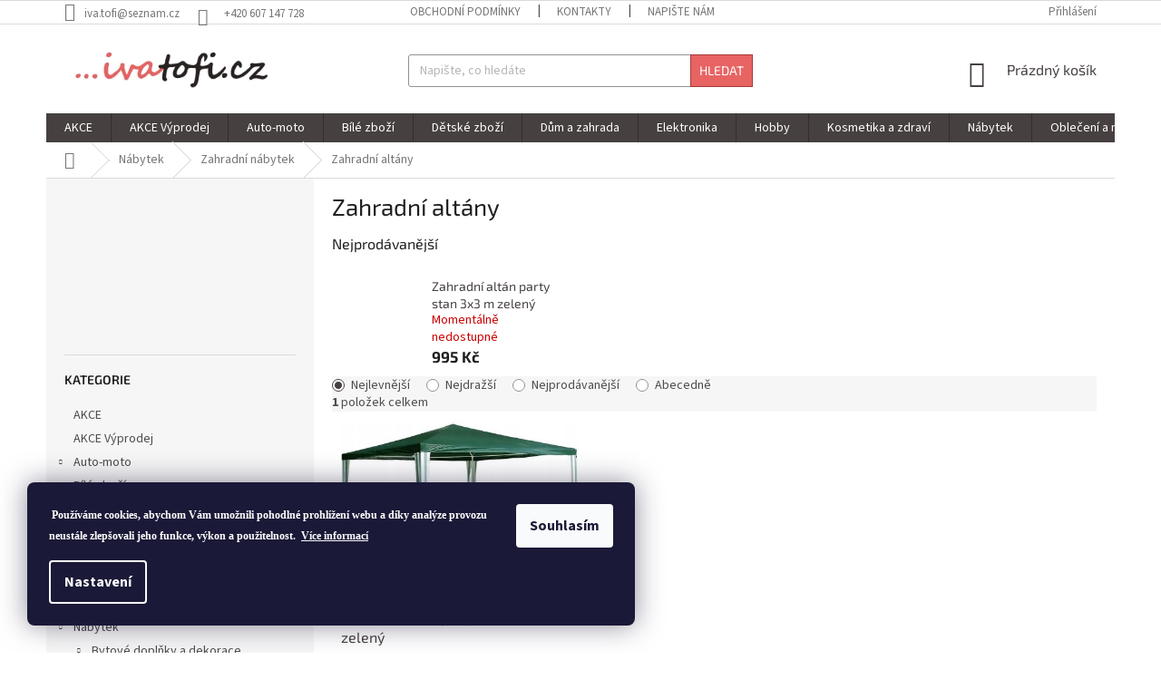

--- FILE ---
content_type: text/html; charset=utf-8
request_url: https://www.ivatofi.cz/zahradni-altany-3/
body_size: 26306
content:
<!doctype html><html lang="cs" dir="ltr" class="header-background-light external-fonts-loaded"><head><meta charset="utf-8" /><meta name="viewport" content="width=device-width,initial-scale=1" /><title>Zahradní altány - ivatofi.cz</title><link rel="preconnect" href="https://cdn.myshoptet.com" /><link rel="dns-prefetch" href="https://cdn.myshoptet.com" /><link rel="preload" href="https://cdn.myshoptet.com/prj/dist/master/cms/libs/jquery/jquery-1.11.3.min.js" as="script" /><link href="https://cdn.myshoptet.com/prj/dist/master/cms/templates/frontend_templates/shared/css/font-face/source-sans-3.css" rel="stylesheet"><link href="https://cdn.myshoptet.com/prj/dist/master/cms/templates/frontend_templates/shared/css/font-face/exo-2.css" rel="stylesheet"><link href="https://cdn.myshoptet.com/prj/dist/master/shop/dist/font-shoptet-11.css.98dac764b411554385c4.css" rel="stylesheet"><script>
dataLayer = [];
dataLayer.push({'shoptet' : {
    "pageType": "category",
    "currency": "CZK",
    "currencyInfo": {
        "decimalSeparator": ",",
        "exchangeRate": 1,
        "priceDecimalPlaces": 2,
        "symbol": "K\u010d",
        "symbolLeft": 0,
        "thousandSeparator": " "
    },
    "language": "cs",
    "projectId": 175816,
    "category": {
        "guid": "fb32962b-3dae-11ed-a84f-002590dc5efc",
        "path": "N\u00e1bytek | Zahradn\u00ed n\u00e1bytek | Zahradn\u00ed alt\u00e1ny",
        "parentCategoryGuid": "d14f41e0-cab4-11eb-a39f-002590dc5efc"
    },
    "cartInfo": {
        "id": null,
        "freeShipping": false,
        "leftToFreeGift": {
            "formattedPrice": "0 K\u010d",
            "priceLeft": 0
        },
        "freeGift": false,
        "leftToFreeShipping": {
            "priceLeft": 3999,
            "dependOnRegion": 0,
            "formattedPrice": "3 999 K\u010d"
        },
        "discountCoupon": [],
        "getNoBillingShippingPrice": {
            "withoutVat": 0,
            "vat": 0,
            "withVat": 0
        },
        "cartItems": [],
        "taxMode": "ORDINARY"
    },
    "cart": [],
    "customer": {
        "priceRatio": 1,
        "priceListId": 1,
        "groupId": null,
        "registered": false,
        "mainAccount": false
    }
}});
dataLayer.push({'cookie_consent' : {
    "marketing": "denied",
    "analytics": "denied"
}});
document.addEventListener('DOMContentLoaded', function() {
    shoptet.consent.onAccept(function(agreements) {
        if (agreements.length == 0) {
            return;
        }
        dataLayer.push({
            'cookie_consent' : {
                'marketing' : (agreements.includes(shoptet.config.cookiesConsentOptPersonalisation)
                    ? 'granted' : 'denied'),
                'analytics': (agreements.includes(shoptet.config.cookiesConsentOptAnalytics)
                    ? 'granted' : 'denied')
            },
            'event': 'cookie_consent'
        });
    });
});
</script>
<meta property="og:type" content="website"><meta property="og:site_name" content="ivatofi.cz"><meta property="og:url" content="https://www.ivatofi.cz/zahradni-altany-3/"><meta property="og:title" content="Zahradní altány - ivatofi.cz"><meta name="author" content="ivatofi.cz"><meta name="web_author" content="Shoptet.cz"><meta name="dcterms.rightsHolder" content="www.ivatofi.cz"><meta name="robots" content="index,follow"><meta property="og:image" content="https://cdn.myshoptet.com/usr/www.ivatofi.cz/user/logos/logo-iva-tofi2.png?t=1762799387"><meta property="og:description" content="Zahradní altány, ivatofi.cz"><meta name="description" content="Zahradní altány, ivatofi.cz"><meta name="google-site-verification" content="s7DaE8nExyqk0ROJvgXR576q7Kgbn1vv5D6AAu-eT-A"><style>:root {--color-primary: #474040;--color-primary-h: 0;--color-primary-s: 5%;--color-primary-l: 26%;--color-primary-hover: #474040;--color-primary-hover-h: 0;--color-primary-hover-s: 5%;--color-primary-hover-l: 26%;--color-secondary: #e76463;--color-secondary-h: 0;--color-secondary-s: 73%;--color-secondary-l: 65%;--color-secondary-hover: #a63939;--color-secondary-hover-h: 0;--color-secondary-hover-s: 49%;--color-secondary-hover-l: 44%;--color-tertiary: #e76463;--color-tertiary-h: 0;--color-tertiary-s: 73%;--color-tertiary-l: 65%;--color-tertiary-hover: #a63939;--color-tertiary-hover-h: 0;--color-tertiary-hover-s: 49%;--color-tertiary-hover-l: 44%;--color-header-background: #ffffff;--template-font: "Source Sans 3";--template-headings-font: "Exo 2";--header-background-url: none;--cookies-notice-background: #1A1937;--cookies-notice-color: #F8FAFB;--cookies-notice-button-hover: #f5f5f5;--cookies-notice-link-hover: #27263f;--templates-update-management-preview-mode-content: "Náhled aktualizací šablony je aktivní pro váš prohlížeč."}</style>
    
    <link href="https://cdn.myshoptet.com/prj/dist/master/shop/dist/main-11.less.293b18f24efcc54b19af.css" rel="stylesheet" />
        
    <script>var shoptet = shoptet || {};</script>
    <script src="https://cdn.myshoptet.com/prj/dist/master/shop/dist/main-3g-header.js.b3b3f48cd33902743054.js"></script>
<!-- User include --><!-- project html code header -->
<style>
div.content-inner{max-width:100%;}
.msg.msg-info{border-top:1px solid #e76463;background:#e76463;}
div.eetinfo{padding-bottom:15px;padding-top:15px;}
@media (min-width: 768px) {.top-navigation-bar .container>div {display: block;flex: 1 1 45%; text-align: center;}}
.project-tel:before{content: '\e626'; display: inline-block; speak: none; vertical-align: middle;font-family: shoptet;font-style: normal;font-weight: normal;font-variant: normal;line-height: 1;text-transform: none;text-decoration: none;font-size:19px!important;}
.footer-banners {text-align:center;}
.footer-banners img{max-height:50px;}
.footer-banners p{text-align:center;font-weight:700;margin-top:5px;}

@media(max-width:1199px){
.footer-banners .footer-banner.col-sm-12{width:calc(100%/6)}
}

@media(max-width:991px){
.footer-banners .footer-banner.col-sm-12{width:calc(100%/3)}
}

@media(max-width:767px){
.footer-banners .footer-banner.col-sm-12{width:calc(100%/6)}
.footer-banners{display:flex;flex-wrap:wrap;}
}


@media(max-width:500px){
.footer-banners .footer-banner.col-sm-12{width:calc(100%/3)}
}

@media(max-width:400px){
.footer-banners .footer-banner.col-sm-12{width:calc(100%/2)}
}
</style>







<!-- Foxentry start -->
<script type="text/javascript" async>
  var Foxentry;
  (function () {
    var e = document.querySelector("script"), s = document.createElement('script');
    s.setAttribute('type', 'text/javascript');
    s.setAttribute('async', 'true');
    s.setAttribute('src', 'https://cdn.foxentry.cz/lib');
    e.parentNode.appendChild(s);
    s.onload = function(){ Foxentry = new FoxentryBase('zClzNynsV0'); }
  })();
</script>
<!-- Foxentry end -->
<!-- /User include --><link rel="shortcut icon" href="/favicon.ico" type="image/x-icon" /><link rel="canonical" href="https://www.ivatofi.cz/zahradni-altany-3/" />    <script>
        var _hwq = _hwq || [];
        _hwq.push(['setKey', 'ABF0827C48E1FB814083431DE95C2224']);
        _hwq.push(['setTopPos', '0']);
        _hwq.push(['showWidget', '21']);
        (function() {
            var ho = document.createElement('script');
            ho.src = 'https://cz.im9.cz/direct/i/gjs.php?n=wdgt&sak=ABF0827C48E1FB814083431DE95C2224';
            var s = document.getElementsByTagName('script')[0]; s.parentNode.insertBefore(ho, s);
        })();
    </script>
    <!-- Global site tag (gtag.js) - Google Analytics -->
    <script async src="https://www.googletagmanager.com/gtag/js?id=G-P30JNN16B9"></script>
    <script>
        
        window.dataLayer = window.dataLayer || [];
        function gtag(){dataLayer.push(arguments);}
        

                    console.debug('default consent data');

            gtag('consent', 'default', {"ad_storage":"denied","analytics_storage":"denied","ad_user_data":"denied","ad_personalization":"denied","wait_for_update":500});
            dataLayer.push({
                'event': 'default_consent'
            });
        
        gtag('js', new Date());

                gtag('config', 'UA-147672105-1', { 'groups': "UA" });
        
                gtag('config', 'G-P30JNN16B9', {"groups":"GA4","send_page_view":false,"content_group":"category","currency":"CZK","page_language":"cs"});
        
                gtag('config', 'AW-709544751');
        
        
        
        
        
                    gtag('event', 'page_view', {"send_to":"GA4","page_language":"cs","content_group":"category","currency":"CZK"});
        
        
        
        
        
        
        
        
        
        
        
        
        
        document.addEventListener('DOMContentLoaded', function() {
            if (typeof shoptet.tracking !== 'undefined') {
                for (var id in shoptet.tracking.bannersList) {
                    gtag('event', 'view_promotion', {
                        "send_to": "UA",
                        "promotions": [
                            {
                                "id": shoptet.tracking.bannersList[id].id,
                                "name": shoptet.tracking.bannersList[id].name,
                                "position": shoptet.tracking.bannersList[id].position
                            }
                        ]
                    });
                }
            }

            shoptet.consent.onAccept(function(agreements) {
                if (agreements.length !== 0) {
                    console.debug('gtag consent accept');
                    var gtagConsentPayload =  {
                        'ad_storage': agreements.includes(shoptet.config.cookiesConsentOptPersonalisation)
                            ? 'granted' : 'denied',
                        'analytics_storage': agreements.includes(shoptet.config.cookiesConsentOptAnalytics)
                            ? 'granted' : 'denied',
                                                                                                'ad_user_data': agreements.includes(shoptet.config.cookiesConsentOptPersonalisation)
                            ? 'granted' : 'denied',
                        'ad_personalization': agreements.includes(shoptet.config.cookiesConsentOptPersonalisation)
                            ? 'granted' : 'denied',
                        };
                    console.debug('update consent data', gtagConsentPayload);
                    gtag('consent', 'update', gtagConsentPayload);
                    dataLayer.push(
                        { 'event': 'update_consent' }
                    );
                }
            });
        });
    </script>
<!-- Start Srovname.cz Pixel -->
<script type="text/plain" data-cookiecategory="analytics">
    !(function (e, n, t, a, s, o, r) {
        e[a] ||
        (((s = e[a] = function () {
            s.process ? s.process.apply(s, arguments) : s.queue.push(arguments);
        }).queue = []),
            ((o = n.createElement(t)).async = 1),
            (o.src = "https://tracking.srovname.cz/srovnamepixel.js"),
            (o.dataset.srv9 = "1"),
            (r = n.getElementsByTagName(t)[0]).parentNode.insertBefore(o, r));
    })(window, document, "script", "srovname");
    srovname("init", "58899eef00093cdd67608fb68711b6f7");
</script>
<!-- End Srovname.cz Pixel -->
</head><body class="desktop id-2874 in-zahradni-altany-3 template-11 type-category multiple-columns-body columns-3 ums_a11y_category_page--off ums_discussion_rating_forms--off ums_a11y_pagination--on mobile-header-version-0"><noscript>
    <style>
        #header {
            padding-top: 0;
            position: relative !important;
            top: 0;
        }
        .header-navigation {
            position: relative !important;
        }
        .overall-wrapper {
            margin: 0 !important;
        }
        body:not(.ready) {
            visibility: visible !important;
        }
    </style>
    <div class="no-javascript">
        <div class="no-javascript__title">Musíte změnit nastavení vašeho prohlížeče</div>
        <div class="no-javascript__text">Podívejte se na: <a href="https://www.google.com/support/bin/answer.py?answer=23852">Jak povolit JavaScript ve vašem prohlížeči</a>.</div>
        <div class="no-javascript__text">Pokud používáte software na blokování reklam, může být nutné povolit JavaScript z této stránky.</div>
        <div class="no-javascript__text">Děkujeme.</div>
    </div>
</noscript>

        <div id="fb-root"></div>
        <script>
            window.fbAsyncInit = function() {
                FB.init({
//                    appId            : 'your-app-id',
                    autoLogAppEvents : true,
                    xfbml            : true,
                    version          : 'v19.0'
                });
            };
        </script>
        <script async defer crossorigin="anonymous" src="https://connect.facebook.net/cs_CZ/sdk.js"></script>    <div class="siteCookies siteCookies--left siteCookies--dark js-siteCookies" role="dialog" data-testid="cookiesPopup" data-nosnippet>
        <div class="siteCookies__form">
            <div class="siteCookies__content">
                <div class="siteCookies__text">
                    <span style="background-color: transparent; box-sizing: border-box; color: #000000; font-family: ' noto sans'; font-size: 12px; font-style: normal; font-variant: normal; font-weight: 400; letter-spacing: normal; orphans: 2; text-align: center; text-decoration: none; text-indent: 0px; text-transform: none; -webkit-text-stroke-width: 0px; white-space: normal; word-spacing: 0px;"><strong><span style="color: #ffffff;"> Používáme cookies, abychom Vám umožnili pohodlné prohlížení webu a díky analýze provozu neustále zlepšovali jeho funkce, výkon a použitelnost.</span>  <a href="https://www.ivatofi.cz/novinky/soubory-cookies/" target="_blank" rel="noopener noreferrer">Více informací</a> </strong></span>
                </div>
                <p class="siteCookies__links">
                    <button class="siteCookies__link js-cookies-settings" aria-label="Nastavení cookies" data-testid="cookiesSettings">Nastavení</button>
                </p>
            </div>
            <div class="siteCookies__buttonWrap">
                                <button class="siteCookies__button js-cookiesConsentSubmit" value="all" aria-label="Přijmout cookies" data-testid="buttonCookiesAccept">Souhlasím</button>
            </div>
        </div>
        <script>
            document.addEventListener("DOMContentLoaded", () => {
                const siteCookies = document.querySelector('.js-siteCookies');
                document.addEventListener("scroll", shoptet.common.throttle(() => {
                    const st = document.documentElement.scrollTop;
                    if (st > 1) {
                        siteCookies.classList.add('siteCookies--scrolled');
                    } else {
                        siteCookies.classList.remove('siteCookies--scrolled');
                    }
                }, 100));
            });
        </script>
    </div>
<a href="#content" class="skip-link sr-only">Přejít na obsah</a><div class="overall-wrapper"><div class="user-action"><div class="container"><div class="user-action-in"><div class="user-action-login popup-widget login-widget"><div class="popup-widget-inner"><h2>Přihlášení k vašemu účtu</h2><div id="customerLogin"><form action="/action/Customer/Login/" method="post" id="formLoginIncluded" class="csrf-enabled" data-testid="formLogin"><input type="hidden" name="referer" value="" /><div class="form-group"><div class="input-wrapper email js-validated-element-wrapper no-label"><input type="email" name="email" class="form-control" placeholder="E-mailová adresa (např. jan@novak.cz)" data-testid="inputEmail" autocomplete="email" required /></div></div><div class="form-group"><div class="input-wrapper password js-validated-element-wrapper no-label"><input type="password" name="password" class="form-control" placeholder="Heslo" data-testid="inputPassword" autocomplete="current-password" required /><span class="no-display">Nemůžete vyplnit toto pole</span><input type="text" name="surname" value="" class="no-display" /></div></div><div class="form-group"><div class="login-wrapper"><button type="submit" class="btn btn-secondary btn-text btn-login" data-testid="buttonSubmit">Přihlásit se</button><div class="password-helper"><a href="/registrace/" data-testid="signup" rel="nofollow">Nová registrace</a><a href="/klient/zapomenute-heslo/" rel="nofollow">Zapomenuté heslo</a></div></div></div></form>
</div></div></div>
    <div id="cart-widget" class="user-action-cart popup-widget cart-widget loader-wrapper" data-testid="popupCartWidget" role="dialog" aria-hidden="true"><div class="popup-widget-inner cart-widget-inner place-cart-here"><div class="loader-overlay"><div class="loader"></div></div></div><div class="cart-widget-button"><a href="/kosik/" class="btn btn-conversion" id="continue-order-button" rel="nofollow" data-testid="buttonNextStep">Pokračovat do košíku</a></div></div></div>
</div></div><div class="top-navigation-bar" data-testid="topNavigationBar">

    <div class="container">

        <div class="top-navigation-contacts">
            <strong>Zákaznická podpora:</strong><a href="mailto:iva.tofi@seznam.cz" class="project-email" data-testid="contactboxEmail"><span>iva.tofi@seznam.cz</span></a>        </div>

                            <div class="top-navigation-menu">
                <div class="top-navigation-menu-trigger"></div>
                <ul class="top-navigation-bar-menu">
                                            <li class="top-navigation-menu-item-39">
                            <a href="/obchodni-podminky/">Obchodní podmínky</a>
                        </li>
                                            <li class="top-navigation-menu-item-29">
                            <a href="/kontakty/">Kontakty</a>
                        </li>
                                            <li class="top-navigation-menu-item--6">
                            <a href="/napiste-nam/">Napište nám</a>
                        </li>
                                    </ul>
                <ul class="top-navigation-bar-menu-helper"></ul>
            </div>
        
        <div class="top-navigation-tools">
            <div class="responsive-tools">
                <a href="#" class="toggle-window" data-target="search" aria-label="Hledat" data-testid="linkSearchIcon"></a>
                                                            <a href="#" class="toggle-window" data-target="login"></a>
                                                    <a href="#" class="toggle-window" data-target="navigation" aria-label="Menu" data-testid="hamburgerMenu"></a>
            </div>
                        <a href="/login/?backTo=%2Fzahradni-altany-3%2F" class="top-nav-button top-nav-button-login primary login toggle-window" data-target="login" data-testid="signin" rel="nofollow"><span>Přihlášení</span></a>        </div>

    </div>

</div>
<header id="header"><div class="container navigation-wrapper">
    <div class="header-top">
        <div class="site-name-wrapper">
            <div class="site-name"><a href="/" data-testid="linkWebsiteLogo"><img src="https://cdn.myshoptet.com/usr/www.ivatofi.cz/user/logos/logo-iva-tofi2.png" alt="ivatofi.cz" fetchpriority="low" /></a></div>        </div>
        <div class="search" itemscope itemtype="https://schema.org/WebSite">
            <meta itemprop="headline" content="Zahradní altány"/><meta itemprop="url" content="https://www.ivatofi.cz"/><meta itemprop="text" content="Zahradní altány, ivatofi.cz"/>            <form action="/action/ProductSearch/prepareString/" method="post"
    id="formSearchForm" class="search-form compact-form js-search-main"
    itemprop="potentialAction" itemscope itemtype="https://schema.org/SearchAction" data-testid="searchForm">
    <fieldset>
        <meta itemprop="target"
            content="https://www.ivatofi.cz/vyhledavani/?string={string}"/>
        <input type="hidden" name="language" value="cs"/>
        
            
<input
    type="search"
    name="string"
        class="query-input form-control search-input js-search-input"
    placeholder="Napište, co hledáte"
    autocomplete="off"
    required
    itemprop="query-input"
    aria-label="Hledat"
    data-testid="searchInput"
>
            <button type="submit" class="btn btn-default" data-testid="searchBtn">Hledat</button>
        
    </fieldset>
</form>
        </div>
        <div class="navigation-buttons">
                
    <a href="/kosik/" class="btn btn-icon toggle-window cart-count" data-target="cart" data-hover="true" data-redirect="true" data-testid="headerCart" rel="nofollow" aria-haspopup="dialog" aria-expanded="false" aria-controls="cart-widget">
        
                <span class="sr-only">Nákupní košík</span>
        
            <span class="cart-price visible-lg-inline-block" data-testid="headerCartPrice">
                                    Prázdný košík                            </span>
        
    
            </a>
        </div>
    </div>
    <nav id="navigation" aria-label="Hlavní menu" data-collapsible="true"><div class="navigation-in menu"><ul class="menu-level-1" role="menubar" data-testid="headerMenuItems"><li class="menu-item-2971" role="none"><a href="/akce-black-friday/" data-testid="headerMenuItem" role="menuitem" aria-expanded="false"><b>AKCE</b></a></li>
<li class="menu-item-2902" role="none"><a href="/black-friday/" data-testid="headerMenuItem" role="menuitem" aria-expanded="false"><b>AKCE Výprodej</b></a></li>
<li class="menu-item-1059 ext" role="none"><a href="/auto-moto/" data-testid="headerMenuItem" role="menuitem" aria-haspopup="true" aria-expanded="false"><b>Auto-moto</b><span class="submenu-arrow"></span></a><ul class="menu-level-2" aria-label="Auto-moto" tabindex="-1" role="menu"><li class="menu-item-1368" role="none"><a href="/alkohol-testery/" class="menu-image" data-testid="headerMenuItem" tabindex="-1" aria-hidden="true"><img src="data:image/svg+xml,%3Csvg%20width%3D%22140%22%20height%3D%22100%22%20xmlns%3D%22http%3A%2F%2Fwww.w3.org%2F2000%2Fsvg%22%3E%3C%2Fsvg%3E" alt="" aria-hidden="true" width="140" height="100"  data-src="https://cdn.myshoptet.com/usr/www.ivatofi.cz/user/categories/thumb/3605.jpg" fetchpriority="low" /></a><div><a href="/alkohol-testery/" data-testid="headerMenuItem" role="menuitem"><span>Alkohol testery</span></a>
                        </div></li><li class="menu-item-1953 has-third-level" role="none"><a href="/autodily/" class="menu-image" data-testid="headerMenuItem" tabindex="-1" aria-hidden="true"><img src="data:image/svg+xml,%3Csvg%20width%3D%22140%22%20height%3D%22100%22%20xmlns%3D%22http%3A%2F%2Fwww.w3.org%2F2000%2Fsvg%22%3E%3C%2Fsvg%3E" alt="" aria-hidden="true" width="140" height="100"  data-src="https://cdn.myshoptet.com/usr/www.ivatofi.cz/user/categories/thumb/auto.png" fetchpriority="low" /></a><div><a href="/autodily/" data-testid="headerMenuItem" role="menuitem"><span>Autodíly</span></a>
                                                    <ul class="menu-level-3" role="menu">
                                                                    <li class="menu-item-2423" role="none">
                                        <a href="/loziska-kol/" data-testid="headerMenuItem" role="menuitem">
                                            Ložiska kol</a>,                                    </li>
                                                                    <li class="menu-item-2172" role="none">
                                        <a href="/palivova-cerpadla/" data-testid="headerMenuItem" role="menuitem">
                                            Palivová čerpadla</a>,                                    </li>
                                                                    <li class="menu-item-1956" role="none">
                                        <a href="/tazna-zarizeni/" data-testid="headerMenuItem" role="menuitem">
                                            Tažná zařízení</a>                                    </li>
                                                            </ul>
                        </div></li><li class="menu-item-1959 has-third-level" role="none"><a href="/autodoplnky/" class="menu-image" data-testid="headerMenuItem" tabindex="-1" aria-hidden="true"><img src="data:image/svg+xml,%3Csvg%20width%3D%22140%22%20height%3D%22100%22%20xmlns%3D%22http%3A%2F%2Fwww.w3.org%2F2000%2Fsvg%22%3E%3C%2Fsvg%3E" alt="" aria-hidden="true" width="140" height="100"  data-src="https://cdn.myshoptet.com/usr/www.ivatofi.cz/user/categories/thumb/dpl.png" fetchpriority="low" /></a><div><a href="/autodoplnky/" data-testid="headerMenuItem" role="menuitem"><span>Autodoplňky</span></a>
                                                    <ul class="menu-level-3" role="menu">
                                                                    <li class="menu-item-2175" role="none">
                                        <a href="/hevery/" data-testid="headerMenuItem" role="menuitem">
                                            Hevery</a>,                                    </li>
                                                                    <li class="menu-item-2468" role="none">
                                        <a href="/podpery-pod-auto/" data-testid="headerMenuItem" role="menuitem">
                                            Podpěry pod auto </a>,                                    </li>
                                                                    <li class="menu-item-1962" role="none">
                                        <a href="/zamek-volantu/" data-testid="headerMenuItem" role="menuitem">
                                            Zámek volantu</a>                                    </li>
                                                            </ul>
                        </div></li><li class="menu-item-1819 has-third-level" role="none"><a href="/nahradni-dily-pro-motocykly/" class="menu-image" data-testid="headerMenuItem" tabindex="-1" aria-hidden="true"><img src="data:image/svg+xml,%3Csvg%20width%3D%22140%22%20height%3D%22100%22%20xmlns%3D%22http%3A%2F%2Fwww.w3.org%2F2000%2Fsvg%22%3E%3C%2Fsvg%3E" alt="" aria-hidden="true" width="140" height="100"  data-src="https://cdn.myshoptet.com/usr/www.ivatofi.cz/user/categories/thumb/moto.jpg" fetchpriority="low" /></a><div><a href="/nahradni-dily-pro-motocykly/" data-testid="headerMenuItem" role="menuitem"><span>Náhradní díly pro motocykly</span></a>
                                                    <ul class="menu-level-3" role="menu">
                                                                    <li class="menu-item-1822" role="none">
                                        <a href="/moto-rafky/" data-testid="headerMenuItem" role="menuitem">
                                            Moto ráfky</a>                                    </li>
                                                            </ul>
                        </div></li><li class="menu-item-1795" role="none"><a href="/stojany-a-zvedaky/" class="menu-image" data-testid="headerMenuItem" tabindex="-1" aria-hidden="true"><img src="data:image/svg+xml,%3Csvg%20width%3D%22140%22%20height%3D%22100%22%20xmlns%3D%22http%3A%2F%2Fwww.w3.org%2F2000%2Fsvg%22%3E%3C%2Fsvg%3E" alt="" aria-hidden="true" width="140" height="100"  data-src="https://cdn.myshoptet.com/usr/www.ivatofi.cz/user/categories/thumb/zv.jpg" fetchpriority="low" /></a><div><a href="/stojany-a-zvedaky/" data-testid="headerMenuItem" role="menuitem"><span>Stojany a zvedáky</span></a>
                        </div></li></ul></li>
<li class="menu-item-684 ext" role="none"><a href="/bile-zbozi/" data-testid="headerMenuItem" role="menuitem" aria-haspopup="true" aria-expanded="false"><b>Bílé zboží</b><span class="submenu-arrow"></span></a><ul class="menu-level-2" aria-label="Bílé zboží" tabindex="-1" role="menu"><li class="menu-item-726 has-third-level" role="none"><a href="/klima/" class="menu-image" data-testid="headerMenuItem" tabindex="-1" aria-hidden="true"><img src="data:image/svg+xml,%3Csvg%20width%3D%22140%22%20height%3D%22100%22%20xmlns%3D%22http%3A%2F%2Fwww.w3.org%2F2000%2Fsvg%22%3E%3C%2Fsvg%3E" alt="" aria-hidden="true" width="140" height="100"  data-src="https://cdn.myshoptet.com/usr/www.ivatofi.cz/user/categories/thumb/klima.png" fetchpriority="low" /></a><div><a href="/klima/" data-testid="headerMenuItem" role="menuitem"><span>Klima</span></a>
                                                    <ul class="menu-level-3" role="menu">
                                                                    <li class="menu-item-2540" role="none">
                                        <a href="/cisticky-vzduchu-a-zvlhcovace/" data-testid="headerMenuItem" role="menuitem">
                                            Čističky vzduchu a zvlhčovače</a>,                                    </li>
                                                                    <li class="menu-item-798" role="none">
                                        <a href="/domaci-ventilatory/" data-testid="headerMenuItem" role="menuitem">
                                            Domácí ventilátory</a>,                                    </li>
                                                                    <li class="menu-item-1173" role="none">
                                        <a href="/klimatizace/" data-testid="headerMenuItem" role="menuitem">
                                            Klimatizace</a>,                                    </li>
                                                                    <li class="menu-item-1281" role="none">
                                        <a href="/odvlhcovace-vzduchu/" data-testid="headerMenuItem" role="menuitem">
                                            Odvlhčovače vzduchu</a>,                                    </li>
                                                                    <li class="menu-item-1278" role="none">
                                        <a href="/teplovzdusne-ventilatory/" data-testid="headerMenuItem" role="menuitem">
                                            Teplovzdušné ventilátory</a>                                    </li>
                                                            </ul>
                        </div></li><li class="menu-item-687 has-third-level" role="none"><a href="/male-spotrebice/" class="menu-image" data-testid="headerMenuItem" tabindex="-1" aria-hidden="true"><img src="data:image/svg+xml,%3Csvg%20width%3D%22140%22%20height%3D%22100%22%20xmlns%3D%22http%3A%2F%2Fwww.w3.org%2F2000%2Fsvg%22%3E%3C%2Fsvg%3E" alt="" aria-hidden="true" width="140" height="100"  data-src="https://cdn.myshoptet.com/usr/www.ivatofi.cz/user/categories/thumb/ms.jpg" fetchpriority="low" /></a><div><a href="/male-spotrebice/" data-testid="headerMenuItem" role="menuitem"><span>Malé spotřebiče</span></a>
                                                    <ul class="menu-level-3" role="menu">
                                                                    <li class="menu-item-690" role="none">
                                        <a href="/kuchynske-spotrebice/" data-testid="headerMenuItem" role="menuitem">
                                            Kuchyňské spotřebiče</a>,                                    </li>
                                                                    <li class="menu-item-1813" role="none">
                                        <a href="/meteostanice/" data-testid="headerMenuItem" role="menuitem">
                                            Meteostanice</a>,                                    </li>
                                                                    <li class="menu-item-906" role="none">
                                        <a href="/odpuzovace-zvirat/" data-testid="headerMenuItem" role="menuitem">
                                            Odpuzovače zvířat</a>,                                    </li>
                                                                    <li class="menu-item-771" role="none">
                                        <a href="/odstranovace-zmolku/" data-testid="headerMenuItem" role="menuitem">
                                            Odstraňovače žmolků</a>,                                    </li>
                                                                    <li class="menu-item-1110" role="none">
                                        <a href="/parni-cistice/" data-testid="headerMenuItem" role="menuitem">
                                            Parní čističe</a>,                                    </li>
                                                                    <li class="menu-item-729" role="none">
                                        <a href="/pece-o-telo/" data-testid="headerMenuItem" role="menuitem">
                                            Péče o tělo</a>,                                    </li>
                                                                    <li class="menu-item-981" role="none">
                                        <a href="/prislusenstvi-k-malym-spotrebicum/" data-testid="headerMenuItem" role="menuitem">
                                            Příslušenství k malým spotřebičům</a>,                                    </li>
                                                                    <li class="menu-item-2495" role="none">
                                        <a href="/roboticke-vysavace/" data-testid="headerMenuItem" role="menuitem">
                                            Robotické vysavače</a>,                                    </li>
                                                                    <li class="menu-item-2522" role="none">
                                        <a href="/sici-stroje/" data-testid="headerMenuItem" role="menuitem">
                                            Šicí stroje</a>,                                    </li>
                                                                    <li class="menu-item-1317" role="none">
                                        <a href="/ultrazvukove-cistice/" data-testid="headerMenuItem" role="menuitem">
                                            Ultrazvukové čističe</a>,                                    </li>
                                                                    <li class="menu-item-1389" role="none">
                                        <a href="/vodni-filtry/" data-testid="headerMenuItem" role="menuitem">
                                            Vodní filtry</a>,                                    </li>
                                                                    <li class="menu-item-2883" role="none">
                                        <a href="/vycepni-zarizeni/" data-testid="headerMenuItem" role="menuitem">
                                            Výčepní zařízení</a>,                                    </li>
                                                                    <li class="menu-item-753" role="none">
                                        <a href="/vysavace/" data-testid="headerMenuItem" role="menuitem">
                                            Vysavače</a>,                                    </li>
                                                                    <li class="menu-item-756" role="none">
                                        <a href="/zehlicky/" data-testid="headerMenuItem" role="menuitem">
                                            žehličky</a>                                    </li>
                                                            </ul>
                        </div></li><li class="menu-item-822 has-third-level" role="none"><a href="/velke-spotrebice/" class="menu-image" data-testid="headerMenuItem" tabindex="-1" aria-hidden="true"><img src="data:image/svg+xml,%3Csvg%20width%3D%22140%22%20height%3D%22100%22%20xmlns%3D%22http%3A%2F%2Fwww.w3.org%2F2000%2Fsvg%22%3E%3C%2Fsvg%3E" alt="" aria-hidden="true" width="140" height="100"  data-src="https://cdn.myshoptet.com/usr/www.ivatofi.cz/user/categories/thumb/vs_p.jpg" fetchpriority="low" /></a><div><a href="/velke-spotrebice/" data-testid="headerMenuItem" role="menuitem"><span>Velké spotřebiče</span></a>
                                                    <ul class="menu-level-3" role="menu">
                                                                    <li class="menu-item-1941" role="none">
                                        <a href="/digestore/" data-testid="headerMenuItem" role="menuitem">
                                            Digestoře</a>,                                    </li>
                                                                    <li class="menu-item-2704" role="none">
                                        <a href="/gastro-grily/" data-testid="headerMenuItem" role="menuitem">
                                            Gastro grily</a>,                                    </li>
                                                                    <li class="menu-item-2489" role="none">
                                        <a href="/gastro-vybaveni/" data-testid="headerMenuItem" role="menuitem">
                                            Gastro vybavení</a>,                                    </li>
                                                                    <li class="menu-item-900" role="none">
                                        <a href="/chladnicky/" data-testid="headerMenuItem" role="menuitem">
                                            Chladničky</a>,                                    </li>
                                                                    <li class="menu-item-1843" role="none">
                                        <a href="/kuchynske-baterie/" data-testid="headerMenuItem" role="menuitem">
                                            Kuchyňské baterie</a>,                                    </li>
                                                                    <li class="menu-item-1140" role="none">
                                        <a href="/mikrovlnne-trouby/" data-testid="headerMenuItem" role="menuitem">
                                            Mikrovlnné trouby</a>,                                    </li>
                                                                    <li class="menu-item-2894" role="none">
                                        <a href="/mrazaky/" data-testid="headerMenuItem" role="menuitem">
                                            Mrazáky</a>,                                    </li>
                                                                    <li class="menu-item-897" role="none">
                                        <a href="/pecici-trouby/" data-testid="headerMenuItem" role="menuitem">
                                            Pečící trouby</a>,                                    </li>
                                                                    <li class="menu-item-2950" role="none">
                                        <a href="/spotrebice-do-kuchyne/" data-testid="headerMenuItem" role="menuitem">
                                            Spotřebiče do kuchyně</a>,                                    </li>
                                                                    <li class="menu-item-1008" role="none">
                                        <a href="/varne-desky/" data-testid="headerMenuItem" role="menuitem">
                                            Varné desky</a>                                    </li>
                                                            </ul>
                        </div></li></ul></li>
<li class="menu-item-849 ext" role="none"><a href="/detske-zbozi/" data-testid="headerMenuItem" role="menuitem" aria-haspopup="true" aria-expanded="false"><b>Dětské zboží</b><span class="submenu-arrow"></span></a><ul class="menu-level-2" aria-label="Dětské zboží" tabindex="-1" role="menu"><li class="menu-item-1356" role="none"><a href="/detske-batohy-a-kapsicky/" class="menu-image" data-testid="headerMenuItem" tabindex="-1" aria-hidden="true"><img src="data:image/svg+xml,%3Csvg%20width%3D%22140%22%20height%3D%22100%22%20xmlns%3D%22http%3A%2F%2Fwww.w3.org%2F2000%2Fsvg%22%3E%3C%2Fsvg%3E" alt="" aria-hidden="true" width="140" height="100"  data-src="https://cdn.myshoptet.com/usr/www.ivatofi.cz/user/categories/thumb/ta__.jpg" fetchpriority="low" /></a><div><a href="/detske-batohy-a-kapsicky/" data-testid="headerMenuItem" role="menuitem"><span>Dětské batohy a kapsičky</span></a>
                        </div></li><li class="menu-item-1515 has-third-level" role="none"><a href="/detsky-nabytek/" class="menu-image" data-testid="headerMenuItem" tabindex="-1" aria-hidden="true"><img src="data:image/svg+xml,%3Csvg%20width%3D%22140%22%20height%3D%22100%22%20xmlns%3D%22http%3A%2F%2Fwww.w3.org%2F2000%2Fsvg%22%3E%3C%2Fsvg%3E" alt="" aria-hidden="true" width="140" height="100"  data-src="https://cdn.myshoptet.com/usr/www.ivatofi.cz/user/categories/thumb/st.jpg" fetchpriority="low" /></a><div><a href="/detsky-nabytek/" data-testid="headerMenuItem" role="menuitem"><span>Dětský nábytek</span></a>
                                                    <ul class="menu-level-3" role="menu">
                                                                    <li class="menu-item-2334" role="none">
                                        <a href="/detske-postylky/" data-testid="headerMenuItem" role="menuitem">
                                            Dětské postýlky</a>,                                    </li>
                                                                    <li class="menu-item-1518" role="none">
                                        <a href="/detske-stoly-a-zidle/" data-testid="headerMenuItem" role="menuitem">
                                            Dětské stoly a židle</a>,                                    </li>
                                                                    <li class="menu-item-1807" role="none">
                                        <a href="/jidelni-zidlicky/" data-testid="headerMenuItem" role="menuitem">
                                            Jídelní židličky</a>,                                    </li>
                                                                    <li class="menu-item-1804" role="none">
                                        <a href="/kojenecka-lehatka/" data-testid="headerMenuItem" role="menuitem">
                                            Kojenecká lehátka</a>,                                    </li>
                                                                    <li class="menu-item-1893" role="none">
                                        <a href="/ohradky/" data-testid="headerMenuItem" role="menuitem">
                                            Ohrádky</a>                                    </li>
                                                            </ul>
                        </div></li><li class="menu-item-1353" role="none"><a href="/hraci-podlozky/" class="menu-image" data-testid="headerMenuItem" tabindex="-1" aria-hidden="true"><img src="data:image/svg+xml,%3Csvg%20width%3D%22140%22%20height%3D%22100%22%20xmlns%3D%22http%3A%2F%2Fwww.w3.org%2F2000%2Fsvg%22%3E%3C%2Fsvg%3E" alt="" aria-hidden="true" width="140" height="100"  data-src="https://cdn.myshoptet.com/usr/www.ivatofi.cz/user/categories/thumb/podl.jpg" fetchpriority="low" /></a><div><a href="/hraci-podlozky/" data-testid="headerMenuItem" role="menuitem"><span>Hrací podložky</span></a>
                        </div></li><li class="menu-item-852 has-third-level" role="none"><a href="/hracky/" class="menu-image" data-testid="headerMenuItem" tabindex="-1" aria-hidden="true"><img src="data:image/svg+xml,%3Csvg%20width%3D%22140%22%20height%3D%22100%22%20xmlns%3D%22http%3A%2F%2Fwww.w3.org%2F2000%2Fsvg%22%3E%3C%2Fsvg%3E" alt="" aria-hidden="true" width="140" height="100"  data-src="https://cdn.myshoptet.com/usr/www.ivatofi.cz/user/categories/thumb/b1.jpg" fetchpriority="low" /></a><div><a href="/hracky/" data-testid="headerMenuItem" role="menuitem"><span>Hračky</span></a>
                                                    <ul class="menu-level-3" role="menu">
                                                                    <li class="menu-item-2376" role="none">
                                        <a href="/auta-letadla-lode/" data-testid="headerMenuItem" role="menuitem">
                                            Auta,letadla,lodě</a>,                                    </li>
                                                                    <li class="menu-item-2429" role="none">
                                        <a href="/autodrahy/" data-testid="headerMenuItem" role="menuitem">
                                            Autodráhy</a>,                                    </li>
                                                                    <li class="menu-item-1968" role="none">
                                        <a href="/drevene-hracky/" data-testid="headerMenuItem" role="menuitem">
                                            Dřevěné hračky</a>,                                    </li>
                                                                    <li class="menu-item-1164" role="none">
                                        <a href="/figurky-a-zviratka/" data-testid="headerMenuItem" role="menuitem">
                                            Figurky a zvířátka</a>,                                    </li>
                                                                    <li class="menu-item-2606" role="none">
                                        <a href="/hlavolamy/" data-testid="headerMenuItem" role="menuitem">
                                            Hlavolamy</a>,                                    </li>
                                                                    <li class="menu-item-1545" role="none">
                                        <a href="/hracky-pro-holky/" data-testid="headerMenuItem" role="menuitem">
                                            Hračky pro holky</a>,                                    </li>
                                                                    <li class="menu-item-2827" role="none">
                                        <a href="/hracky-pro-kluky/" data-testid="headerMenuItem" role="menuitem">
                                            Hračky pro kluky</a>,                                    </li>
                                                                    <li class="menu-item-1236" role="none">
                                        <a href="/hry-na-zahradu-2/" data-testid="headerMenuItem" role="menuitem">
                                            Hry na zahradu</a>,                                    </li>
                                                                    <li class="menu-item-1263" role="none">
                                        <a href="/hrejivi-plysaci/" data-testid="headerMenuItem" role="menuitem">
                                            Hřejiví plyšáci</a>,                                    </li>
                                                                    <li class="menu-item-1852" role="none">
                                        <a href="/hudebni-nastroje-pro-deti/" data-testid="headerMenuItem" role="menuitem">
                                            Hudební nástroje pro děti</a>,                                    </li>
                                                                    <li class="menu-item-1323" role="none">
                                        <a href="/interaktivni-hracky/" data-testid="headerMenuItem" role="menuitem">
                                            Interaktivní hračky</a>,                                    </li>
                                                                    <li class="menu-item-2397" role="none">
                                        <a href="/magnetky-pro-deti/" data-testid="headerMenuItem" role="menuitem">
                                            Magnetky pro děti</a>,                                    </li>
                                                                    <li class="menu-item-1086" role="none">
                                        <a href="/mice-a-balony/" data-testid="headerMenuItem" role="menuitem">
                                            míče a balóny</a>,                                    </li>
                                                                    <li class="menu-item-2734" role="none">
                                        <a href="/penove-puzzle-na-zem/" data-testid="headerMenuItem" role="menuitem">
                                            Pěnové puzzle na zem</a>,                                    </li>
                                                                    <li class="menu-item-1137" role="none">
                                        <a href="/pro-nejmensi/" data-testid="headerMenuItem" role="menuitem">
                                            Pro nejmenší</a>,                                    </li>
                                                                    <li class="menu-item-1131" role="none">
                                        <a href="/spolecenske-hry/" data-testid="headerMenuItem" role="menuitem">
                                            Společenské hry</a>,                                    </li>
                                                                    <li class="menu-item-1977" role="none">
                                        <a href="/stavebnice/" data-testid="headerMenuItem" role="menuitem">
                                            Stavebnice</a>,                                    </li>
                                                                    <li class="menu-item-2346" role="none">
                                        <a href="/vlacky/" data-testid="headerMenuItem" role="menuitem">
                                            Vláčky</a>,                                    </li>
                                                                    <li class="menu-item-1077" role="none">
                                        <a href="/vodni-radovanky/" data-testid="headerMenuItem" role="menuitem">
                                            vodní hračky</a>                                    </li>
                                                            </ul>
                        </div></li><li class="menu-item-2821" role="none"><a href="/choditka/" class="menu-image" data-testid="headerMenuItem" tabindex="-1" aria-hidden="true"><img src="data:image/svg+xml,%3Csvg%20width%3D%22140%22%20height%3D%22100%22%20xmlns%3D%22http%3A%2F%2Fwww.w3.org%2F2000%2Fsvg%22%3E%3C%2Fsvg%3E" alt="" aria-hidden="true" width="140" height="100"  data-src="https://cdn.myshoptet.com/usr/www.ivatofi.cz/user/categories/thumb/voz__k1.jpg" fetchpriority="low" /></a><div><a href="/choditka/" data-testid="headerMenuItem" role="menuitem"><span>Chodítka</span></a>
                        </div></li><li class="menu-item-2660 has-third-level" role="none"><a href="/kocarky/" class="menu-image" data-testid="headerMenuItem" tabindex="-1" aria-hidden="true"><img src="data:image/svg+xml,%3Csvg%20width%3D%22140%22%20height%3D%22100%22%20xmlns%3D%22http%3A%2F%2Fwww.w3.org%2F2000%2Fsvg%22%3E%3C%2Fsvg%3E" alt="" aria-hidden="true" width="140" height="100"  data-src="https://cdn.myshoptet.com/usr/www.ivatofi.cz/user/categories/thumb/zo7.jpg" fetchpriority="low" /></a><div><a href="/kocarky/" data-testid="headerMenuItem" role="menuitem"><span>Kočárky</span></a>
                                                    <ul class="menu-level-3" role="menu">
                                                                    <li class="menu-item-2899" role="none">
                                        <a href="/prislusenstvi-ke-kocarkum/" data-testid="headerMenuItem" role="menuitem">
                                            Příslušenství ke kočárkům</a>                                    </li>
                                                            </ul>
                        </div></li><li class="menu-item-1029 has-third-level" role="none"><a href="/kojenecke-potreby/" class="menu-image" data-testid="headerMenuItem" tabindex="-1" aria-hidden="true"><img src="data:image/svg+xml,%3Csvg%20width%3D%22140%22%20height%3D%22100%22%20xmlns%3D%22http%3A%2F%2Fwww.w3.org%2F2000%2Fsvg%22%3E%3C%2Fsvg%3E" alt="" aria-hidden="true" width="140" height="100"  data-src="https://cdn.myshoptet.com/usr/www.ivatofi.cz/user/categories/thumb/dlink.jpg" fetchpriority="low" /></a><div><a href="/kojenecke-potreby/" data-testid="headerMenuItem" role="menuitem"><span>Kojenecké potřeby</span></a>
                                                    <ul class="menu-level-3" role="menu">
                                                                    <li class="menu-item-2331" role="none">
                                        <a href="/detske-chuvicky/" data-testid="headerMenuItem" role="menuitem">
                                            Dětské chůvičky</a>,                                    </li>
                                                                    <li class="menu-item-1032" role="none">
                                        <a href="/chuvicky/" data-testid="headerMenuItem" role="menuitem">
                                            Chůvičky</a>,                                    </li>
                                                                    <li class="menu-item-2630" role="none">
                                        <a href="/nocniky/" data-testid="headerMenuItem" role="menuitem">
                                            Nočníky</a>,                                    </li>
                                                                    <li class="menu-item-2151" role="none">
                                        <a href="/sterilizatory-a-ohrivace/" data-testid="headerMenuItem" role="menuitem">
                                            Sterilizátory a ohřívače</a>                                    </li>
                                                            </ul>
                        </div></li><li class="menu-item-1158 has-third-level" role="none"><a href="/kreativni-tvoreni/" class="menu-image" data-testid="headerMenuItem" tabindex="-1" aria-hidden="true"><img src="data:image/svg+xml,%3Csvg%20width%3D%22140%22%20height%3D%22100%22%20xmlns%3D%22http%3A%2F%2Fwww.w3.org%2F2000%2Fsvg%22%3E%3C%2Fsvg%3E" alt="" aria-hidden="true" width="140" height="100"  data-src="https://cdn.myshoptet.com/usr/www.ivatofi.cz/user/categories/thumb/play.jpg" fetchpriority="low" /></a><div><a href="/kreativni-tvoreni/" data-testid="headerMenuItem" role="menuitem"><span>Kreativní tvoření</span></a>
                                                    <ul class="menu-level-3" role="menu">
                                                                    <li class="menu-item-2513" role="none">
                                        <a href="/detske-koralky/" data-testid="headerMenuItem" role="menuitem">
                                            Dětské korálky</a>,                                    </li>
                                                                    <li class="menu-item-1974" role="none">
                                        <a href="/kreslici-tabulky-a-sablony/" data-testid="headerMenuItem" role="menuitem">
                                            Kreslící tabulky a šablony</a>,                                    </li>
                                                                    <li class="menu-item-1161" role="none">
                                        <a href="/modelovaci-hmoty/" data-testid="headerMenuItem" role="menuitem">
                                            Modelovací hmoty</a>,                                    </li>
                                                                    <li class="menu-item-2695" role="none">
                                        <a href="/vytvarne-a-kreativni-sady/" data-testid="headerMenuItem" role="menuitem">
                                            Výtvarné a kreativní sady</a>                                    </li>
                                                            </ul>
                        </div></li><li class="menu-item-2361 has-third-level" role="none"><a href="/prislusenstvi-k-detskemu-zbozi/" class="menu-image" data-testid="headerMenuItem" tabindex="-1" aria-hidden="true"><img src="data:image/svg+xml,%3Csvg%20width%3D%22140%22%20height%3D%22100%22%20xmlns%3D%22http%3A%2F%2Fwww.w3.org%2F2000%2Fsvg%22%3E%3C%2Fsvg%3E" alt="" aria-hidden="true" width="140" height="100"  data-src="https://cdn.myshoptet.com/usr/www.ivatofi.cz/user/categories/thumb/ida-1.png" fetchpriority="low" /></a><div><a href="/prislusenstvi-k-detskemu-zbozi/" data-testid="headerMenuItem" role="menuitem"><span>Příslušenství k dětskému zboží</span></a>
                                                    <ul class="menu-level-3" role="menu">
                                                                    <li class="menu-item-2794" role="none">
                                        <a href="/prebalovaci-tasky-ke-kocarkum/" data-testid="headerMenuItem" role="menuitem">
                                            Přebalovací tašky ke kočárkům</a>,                                    </li>
                                                                    <li class="menu-item-2364" role="none">
                                        <a href="/prislusenstvi-k-postylkam/" data-testid="headerMenuItem" role="menuitem">
                                            Příslušenství k postýlkám</a>                                    </li>
                                                            </ul>
                        </div></li><li class="menu-item-2385" role="none"><a href="/vaky-a-nosice-deti/" class="menu-image" data-testid="headerMenuItem" tabindex="-1" aria-hidden="true"><img src="data:image/svg+xml,%3Csvg%20width%3D%22140%22%20height%3D%22100%22%20xmlns%3D%22http%3A%2F%2Fwww.w3.org%2F2000%2Fsvg%22%3E%3C%2Fsvg%3E" alt="" aria-hidden="true" width="140" height="100"  data-src="https://cdn.myshoptet.com/usr/www.ivatofi.cz/user/categories/thumb/milo.jpg" fetchpriority="low" /></a><div><a href="/vaky-a-nosice-deti/" data-testid="headerMenuItem" role="menuitem"><span>Vaky a nosiče dětí</span></a>
                        </div></li><li class="menu-item-2889" role="none"><a href="/vanicky-a-kybliky/" class="menu-image" data-testid="headerMenuItem" tabindex="-1" aria-hidden="true"><img src="data:image/svg+xml,%3Csvg%20width%3D%22140%22%20height%3D%22100%22%20xmlns%3D%22http%3A%2F%2Fwww.w3.org%2F2000%2Fsvg%22%3E%3C%2Fsvg%3E" alt="" aria-hidden="true" width="140" height="100"  data-src="https://cdn.myshoptet.com/usr/www.ivatofi.cz/user/categories/thumb/vana.jpg" fetchpriority="low" /></a><div><a href="/vanicky-a-kybliky/" data-testid="headerMenuItem" role="menuitem"><span>Vaničky a kyblíky</span></a>
                        </div></li><li class="menu-item-2205 has-third-level" role="none"><a href="/vozitka/" class="menu-image" data-testid="headerMenuItem" tabindex="-1" aria-hidden="true"><img src="data:image/svg+xml,%3Csvg%20width%3D%22140%22%20height%3D%22100%22%20xmlns%3D%22http%3A%2F%2Fwww.w3.org%2F2000%2Fsvg%22%3E%3C%2Fsvg%3E" alt="" aria-hidden="true" width="140" height="100"  data-src="https://cdn.myshoptet.com/usr/www.ivatofi.cz/user/categories/thumb/voz.jpg" fetchpriority="low" /></a><div><a href="/vozitka/" data-testid="headerMenuItem" role="menuitem"><span>Vozítka</span></a>
                                                    <ul class="menu-level-3" role="menu">
                                                                    <li class="menu-item-2208" role="none">
                                        <a href="/odrazedla/" data-testid="headerMenuItem" role="menuitem">
                                            Odrážedla</a>,                                    </li>
                                                                    <li class="menu-item-2740" role="none">
                                        <a href="/trikolky/" data-testid="headerMenuItem" role="menuitem">
                                            Tříkolky</a>                                    </li>
                                                            </ul>
                        </div></li></ul></li>
<li class="menu-item-693 ext" role="none"><a href="/dum-a-zahrada/" data-testid="headerMenuItem" role="menuitem" aria-haspopup="true" aria-expanded="false"><b>Dům a zahrada</b><span class="submenu-arrow"></span></a><ul class="menu-level-2" aria-label="Dům a zahrada" tabindex="-1" role="menu"><li class="menu-item-1881 has-third-level" role="none"><a href="/bydleni-a-doplnky-2/" class="menu-image" data-testid="headerMenuItem" tabindex="-1" aria-hidden="true"><img src="data:image/svg+xml,%3Csvg%20width%3D%22140%22%20height%3D%22100%22%20xmlns%3D%22http%3A%2F%2Fwww.w3.org%2F2000%2Fsvg%22%3E%3C%2Fsvg%3E" alt="" aria-hidden="true" width="140" height="100"  data-src="https://cdn.myshoptet.com/usr/www.ivatofi.cz/user/categories/thumb/wo.jpg" fetchpriority="low" /></a><div><a href="/bydleni-a-doplnky-2/" data-testid="headerMenuItem" role="menuitem"><span>Bydlení a doplňky</span></a>
                                                    <ul class="menu-level-3" role="menu">
                                                                    <li class="menu-item-2974" role="none">
                                        <a href="/bytove-dekorace-2/" data-testid="headerMenuItem" role="menuitem">
                                            Bytové dekorace</a>,                                    </li>
                                                                    <li class="menu-item-2085" role="none">
                                        <a href="/hodiny-a-budiky/" data-testid="headerMenuItem" role="menuitem">
                                            Hodiny a budíky</a>,                                    </li>
                                                                    <li class="menu-item-2067" role="none">
                                        <a href="/zehlici-prkna/" data-testid="headerMenuItem" role="menuitem">
                                            Žehlicí prkna</a>                                    </li>
                                                            </ul>
                        </div></li><li class="menu-item-1074 has-third-level" role="none"><a href="/dilna/" class="menu-image" data-testid="headerMenuItem" tabindex="-1" aria-hidden="true"><img src="data:image/svg+xml,%3Csvg%20width%3D%22140%22%20height%3D%22100%22%20xmlns%3D%22http%3A%2F%2Fwww.w3.org%2F2000%2Fsvg%22%3E%3C%2Fsvg%3E" alt="" aria-hidden="true" width="140" height="100"  data-src="https://cdn.myshoptet.com/usr/www.ivatofi.cz/user/categories/thumb/d__lna.jpg" fetchpriority="low" /></a><div><a href="/dilna/" data-testid="headerMenuItem" role="menuitem"><span>Dílna</span></a>
                                                    <ul class="menu-level-3" role="menu">
                                                                    <li class="menu-item-1467" role="none">
                                        <a href="/aku-vrtacky-a-sroubovaky/" data-testid="headerMenuItem" role="menuitem">
                                            Aku vrtačky a šroubováky</a>,                                    </li>
                                                                    <li class="menu-item-1116" role="none">
                                        <a href="/dilenska-topidla/" data-testid="headerMenuItem" role="menuitem">
                                            Dílenská topidla</a>,                                    </li>
                                                                    <li class="menu-item-2916" role="none">
                                        <a href="/dilenske-vybaveni/" data-testid="headerMenuItem" role="menuitem">
                                            Dílenské vybavení</a>,                                    </li>
                                                                    <li class="menu-item-1464" role="none">
                                        <a href="/kompresory/" data-testid="headerMenuItem" role="menuitem">
                                            Kompresory</a>,                                    </li>
                                                                    <li class="menu-item-1479" role="none">
                                        <a href="/kufry-a-poradace-na-naradi/" data-testid="headerMenuItem" role="menuitem">
                                            Kufry a pořadače na nářadí</a>,                                    </li>
                                                                    <li class="menu-item-2594" role="none">
                                        <a href="/ochranne-pomucky/" data-testid="headerMenuItem" role="menuitem">
                                            Ochranné pomůcky</a>,                                    </li>
                                                                    <li class="menu-item-1798" role="none">
                                        <a href="/prepravni-voziky/" data-testid="headerMenuItem" role="menuitem">
                                            Přepravní vozíky</a>,                                    </li>
                                                                    <li class="menu-item-1858" role="none">
                                        <a href="/rucni-naradi/" data-testid="headerMenuItem" role="menuitem">
                                            Ruční nářadí</a>                                    </li>
                                                            </ul>
                        </div></li><li class="menu-item-1995 has-third-level" role="none"><a href="/domacnost/" class="menu-image" data-testid="headerMenuItem" tabindex="-1" aria-hidden="true"><img src="data:image/svg+xml,%3Csvg%20width%3D%22140%22%20height%3D%22100%22%20xmlns%3D%22http%3A%2F%2Fwww.w3.org%2F2000%2Fsvg%22%3E%3C%2Fsvg%3E" alt="" aria-hidden="true" width="140" height="100"  data-src="https://cdn.myshoptet.com/usr/www.ivatofi.cz/user/categories/thumb/aura_4.jpg" fetchpriority="low" /></a><div><a href="/domacnost/" data-testid="headerMenuItem" role="menuitem"><span>Domácnost</span></a>
                                                    <ul class="menu-level-3" role="menu">
                                                                    <li class="menu-item-2441" role="none">
                                        <a href="/bytove-dekorace/" data-testid="headerMenuItem" role="menuitem">
                                            Bytové dekorace</a>,                                    </li>
                                                                    <li class="menu-item-1998" role="none">
                                        <a href="/bytovy-textil/" data-testid="headerMenuItem" role="menuitem">
                                            Bytový textil</a>,                                    </li>
                                                                    <li class="menu-item-2022" role="none">
                                        <a href="/cistici-prostredky-v-domacnosti/" data-testid="headerMenuItem" role="menuitem">
                                            Čistící prostředky v domácnosti</a>,                                    </li>
                                                                    <li class="menu-item-2707" role="none">
                                        <a href="/doplnky-do-kuchyne-2/" data-testid="headerMenuItem" role="menuitem">
                                            Doplňky do kuchyně</a>                                    </li>
                                                            </ul>
                        </div></li><li class="menu-item-1047 has-third-level" role="none"><a href="/koupelna/" class="menu-image" data-testid="headerMenuItem" tabindex="-1" aria-hidden="true"><img src="data:image/svg+xml,%3Csvg%20width%3D%22140%22%20height%3D%22100%22%20xmlns%3D%22http%3A%2F%2Fwww.w3.org%2F2000%2Fsvg%22%3E%3C%2Fsvg%3E" alt="" aria-hidden="true" width="140" height="100"  data-src="https://cdn.myshoptet.com/usr/www.ivatofi.cz/user/categories/thumb/ba.jpg" fetchpriority="low" /></a><div><a href="/koupelna/" data-testid="headerMenuItem" role="menuitem"><span>Koupelna</span></a>
                                                    <ul class="menu-level-3" role="menu">
                                                                    <li class="menu-item-2166" role="none">
                                        <a href="/koupelnove-doplnky-2/" data-testid="headerMenuItem" role="menuitem">
                                            Koupelnové doplňky</a>,                                    </li>
                                                                    <li class="menu-item-1458" role="none">
                                        <a href="/suseni-pradla/" data-testid="headerMenuItem" role="menuitem">
                                            Sušení prádla</a>,                                    </li>
                                                                    <li class="menu-item-2154" role="none">
                                        <a href="/vodovodni-baterie-2/" data-testid="headerMenuItem" role="menuitem">
                                            Vodovodní baterie</a>                                    </li>
                                                            </ul>
                        </div></li><li class="menu-item-1983 has-third-level" role="none"><a href="/kuchyne/" class="menu-image" data-testid="headerMenuItem" tabindex="-1" aria-hidden="true"><img src="data:image/svg+xml,%3Csvg%20width%3D%22140%22%20height%3D%22100%22%20xmlns%3D%22http%3A%2F%2Fwww.w3.org%2F2000%2Fsvg%22%3E%3C%2Fsvg%3E" alt="" aria-hidden="true" width="140" height="100"  data-src="https://cdn.myshoptet.com/usr/www.ivatofi.cz/user/categories/thumb/kuche.png" fetchpriority="low" /></a><div><a href="/kuchyne/" data-testid="headerMenuItem" role="menuitem"><span>Kuchyně</span></a>
                                                    <ul class="menu-level-3" role="menu">
                                                                    <li class="menu-item-1984" role="none">
                                        <a href="/kuchynske-nacini/" data-testid="headerMenuItem" role="menuitem">
                                            Kuchyňské náčiní</a>,                                    </li>
                                                                    <li class="menu-item-2061" role="none">
                                        <a href="/peceni/" data-testid="headerMenuItem" role="menuitem">
                                            Pečení</a>,                                    </li>
                                                                    <li class="menu-item-2046" role="none">
                                        <a href="/skladovani-a-baleni-potravin/" data-testid="headerMenuItem" role="menuitem">
                                            Skladování a balení potravin</a>,                                    </li>
                                                                    <li class="menu-item-2016" role="none">
                                        <a href="/stolovani/" data-testid="headerMenuItem" role="menuitem">
                                            Stolování</a>,                                    </li>
                                                                    <li class="menu-item-2226" role="none">
                                        <a href="/vareni/" data-testid="headerMenuItem" role="menuitem">
                                            Vaření</a>                                    </li>
                                                            </ul>
                        </div></li><li class="menu-item-1732 has-third-level" role="none"><a href="/nabytek-2/" class="menu-image" data-testid="headerMenuItem" tabindex="-1" aria-hidden="true"><img src="data:image/svg+xml,%3Csvg%20width%3D%22140%22%20height%3D%22100%22%20xmlns%3D%22http%3A%2F%2Fwww.w3.org%2F2000%2Fsvg%22%3E%3C%2Fsvg%3E" alt="" aria-hidden="true" width="140" height="100"  data-src="https://cdn.myshoptet.com/usr/www.ivatofi.cz/user/categories/thumb/mf.jpg" fetchpriority="low" /></a><div><a href="/nabytek-2/" data-testid="headerMenuItem" role="menuitem"><span>Nábytek</span></a>
                                                    <ul class="menu-level-3" role="menu">
                                                                    <li class="menu-item-2546" role="none">
                                        <a href="/bytove-doplnky-a-dekorace/" data-testid="headerMenuItem" role="menuitem">
                                            Bytové doplňky a dekorace</a>,                                    </li>
                                                                    <li class="menu-item-2289" role="none">
                                        <a href="/nafukovaci-postele/" data-testid="headerMenuItem" role="menuitem">
                                            Nafukovací postele</a>,                                    </li>
                                                                    <li class="menu-item-1735" role="none">
                                        <a href="/postele/" data-testid="headerMenuItem" role="menuitem">
                                            Postele</a>                                    </li>
                                                            </ul>
                        </div></li><li class="menu-item-1560 has-third-level" role="none"><a href="/osvetleni/" class="menu-image" data-testid="headerMenuItem" tabindex="-1" aria-hidden="true"><img src="data:image/svg+xml,%3Csvg%20width%3D%22140%22%20height%3D%22100%22%20xmlns%3D%22http%3A%2F%2Fwww.w3.org%2F2000%2Fsvg%22%3E%3C%2Fsvg%3E" alt="" aria-hidden="true" width="140" height="100"  data-src="https://cdn.myshoptet.com/usr/www.ivatofi.cz/user/categories/thumb/osv.png" fetchpriority="low" /></a><div><a href="/osvetleni/" data-testid="headerMenuItem" role="menuitem"><span>Osvětlení</span></a>
                                                    <ul class="menu-level-3" role="menu">
                                                                    <li class="menu-item-1563" role="none">
                                        <a href="/lampy/" data-testid="headerMenuItem" role="menuitem">
                                            Lampy</a>,                                    </li>
                                                                    <li class="menu-item-2992" role="none">
                                        <a href="/solarni-lampy/" data-testid="headerMenuItem" role="menuitem">
                                            Solární lampy</a>,                                    </li>
                                                                    <li class="menu-item-1923" role="none">
                                        <a href="/svitidla/" data-testid="headerMenuItem" role="menuitem">
                                            Svítidla</a>                                    </li>
                                                            </ul>
                        </div></li><li class="menu-item-1989 has-third-level" role="none"><a href="/topeni/" class="menu-image" data-testid="headerMenuItem" tabindex="-1" aria-hidden="true"><img src="data:image/svg+xml,%3Csvg%20width%3D%22140%22%20height%3D%22100%22%20xmlns%3D%22http%3A%2F%2Fwww.w3.org%2F2000%2Fsvg%22%3E%3C%2Fsvg%3E" alt="" aria-hidden="true" width="140" height="100"  data-src="https://cdn.myshoptet.com/usr/www.ivatofi.cz/user/categories/thumb/5588_3.png" fetchpriority="low" /></a><div><a href="/topeni/" data-testid="headerMenuItem" role="menuitem"><span>Topení</span></a>
                                                    <ul class="menu-level-3" role="menu">
                                                                    <li class="menu-item-2100" role="none">
                                        <a href="/krbove-vysavace/" data-testid="headerMenuItem" role="menuitem">
                                            Krbové vysavače</a>,                                    </li>
                                                                    <li class="menu-item-1990" role="none">
                                        <a href="/krby/" data-testid="headerMenuItem" role="menuitem">
                                            Krby</a>,                                    </li>
                                                                    <li class="menu-item-1992" role="none">
                                        <a href="/olejove-radiatory/" data-testid="headerMenuItem" role="menuitem">
                                            Olejové radiátory</a>,                                    </li>
                                                                    <li class="menu-item-2124" role="none">
                                        <a href="/topidla/" data-testid="headerMenuItem" role="menuitem">
                                            Topidla</a>                                    </li>
                                                            </ul>
                        </div></li><li class="menu-item-738 has-third-level" role="none"><a href="/zahrada/" class="menu-image" data-testid="headerMenuItem" tabindex="-1" aria-hidden="true"><img src="data:image/svg+xml,%3Csvg%20width%3D%22140%22%20height%3D%22100%22%20xmlns%3D%22http%3A%2F%2Fwww.w3.org%2F2000%2Fsvg%22%3E%3C%2Fsvg%3E" alt="" aria-hidden="true" width="140" height="100"  data-src="https://cdn.myshoptet.com/usr/www.ivatofi.cz/user/categories/thumb/d__m_a_zahrada-1.png" fetchpriority="low" /></a><div><a href="/zahrada/" data-testid="headerMenuItem" role="menuitem"><span>Zahrada</span></a>
                                                    <ul class="menu-level-3" role="menu">
                                                                    <li class="menu-item-840" role="none">
                                        <a href="/bazeny-a-doplnky/" data-testid="headerMenuItem" role="menuitem">
                                            bazény a doplňky</a>,                                    </li>
                                                                    <li class="menu-item-2313" role="none">
                                        <a href="/cerpadla/" data-testid="headerMenuItem" role="menuitem">
                                            Čerpadla</a>,                                    </li>
                                                                    <li class="menu-item-1792" role="none">
                                        <a href="/drevniky/" data-testid="headerMenuItem" role="menuitem">
                                            Dřevníky</a>,                                    </li>
                                                                    <li class="menu-item-741" role="none">
                                        <a href="/grily/" data-testid="headerMenuItem" role="menuitem">
                                            Grily</a>,                                    </li>
                                                                    <li class="menu-item-2292" role="none">
                                        <a href="/prenosna-ohniste/" data-testid="headerMenuItem" role="menuitem">
                                            Přenosná ohniště</a>,                                    </li>
                                                                    <li class="menu-item-2391" role="none">
                                        <a href="/vysavace-listi/" data-testid="headerMenuItem" role="menuitem">
                                            Vysavače listí</a>,                                    </li>
                                                                    <li class="menu-item-2995" role="none">
                                        <a href="/zahradni-doplnky/" data-testid="headerMenuItem" role="menuitem">
                                            Zahradní doplňky</a>,                                    </li>
                                                                    <li class="menu-item-2106" role="none">
                                        <a href="/zahradni-lampy/" data-testid="headerMenuItem" role="menuitem">
                                            Zahradní lampy</a>,                                    </li>
                                                                    <li class="menu-item-1206" role="none">
                                        <a href="/zahradni-nabytek/" data-testid="headerMenuItem" role="menuitem">
                                            Zahradní nábytek</a>,                                    </li>
                                                                    <li class="menu-item-1500" role="none">
                                        <a href="/zahradni-plachty-folie-a-textilie/" data-testid="headerMenuItem" role="menuitem">
                                            zahradní plachty,fólie a textilie</a>,                                    </li>
                                                                    <li class="menu-item-1197" role="none">
                                        <a href="/zahradni-skleniky/" data-testid="headerMenuItem" role="menuitem">
                                            Zahradní skleníky</a>,                                    </li>
                                                                    <li class="menu-item-1071" role="none">
                                        <a href="/zahradni-slunecniky-a-doplnky/" data-testid="headerMenuItem" role="menuitem">
                                            Zahradní slunečníky a doplňky</a>                                    </li>
                                                            </ul>
                        </div></li></ul></li>
<li class="menu-item-804 ext" role="none"><a href="/elektronika/" data-testid="headerMenuItem" role="menuitem" aria-haspopup="true" aria-expanded="false"><b>Elektronika</b><span class="submenu-arrow"></span></a><ul class="menu-level-2" aria-label="Elektronika" tabindex="-1" role="menu"><li class="menu-item-873 has-third-level" role="none"><a href="/baterie/" class="menu-image" data-testid="headerMenuItem" tabindex="-1" aria-hidden="true"><img src="data:image/svg+xml,%3Csvg%20width%3D%22140%22%20height%3D%22100%22%20xmlns%3D%22http%3A%2F%2Fwww.w3.org%2F2000%2Fsvg%22%3E%3C%2Fsvg%3E" alt="" aria-hidden="true" width="140" height="100"  data-src="https://cdn.myshoptet.com/usr/www.ivatofi.cz/user/categories/thumb/varta.jpg" fetchpriority="low" /></a><div><a href="/baterie/" data-testid="headerMenuItem" role="menuitem"><span>Baterie</span></a>
                                                    <ul class="menu-level-3" role="menu">
                                                                    <li class="menu-item-876" role="none">
                                        <a href="/baterie-primarni/" data-testid="headerMenuItem" role="menuitem">
                                            baterie primární</a>,                                    </li>
                                                                    <li class="menu-item-1834" role="none">
                                        <a href="/powerbanky/" data-testid="headerMenuItem" role="menuitem">
                                            Powerbanky</a>                                    </li>
                                                            </ul>
                        </div></li><li class="menu-item-1017" role="none"><a href="/foto/" class="menu-image" data-testid="headerMenuItem" tabindex="-1" aria-hidden="true"><img src="data:image/svg+xml,%3Csvg%20width%3D%22140%22%20height%3D%22100%22%20xmlns%3D%22http%3A%2F%2Fwww.w3.org%2F2000%2Fsvg%22%3E%3C%2Fsvg%3E" alt="" aria-hidden="true" width="140" height="100"  data-src="https://cdn.myshoptet.com/usr/www.ivatofi.cz/user/categories/thumb/foto.jpg" fetchpriority="low" /></a><div><a href="/foto/" data-testid="headerMenuItem" role="menuitem"><span>Foto</span></a>
                        </div></li><li class="menu-item-1152 has-third-level" role="none"><a href="/mobily--gps/" class="menu-image" data-testid="headerMenuItem" tabindex="-1" aria-hidden="true"><img src="data:image/svg+xml,%3Csvg%20width%3D%22140%22%20height%3D%22100%22%20xmlns%3D%22http%3A%2F%2Fwww.w3.org%2F2000%2Fsvg%22%3E%3C%2Fsvg%3E" alt="" aria-hidden="true" width="140" height="100"  data-src="https://cdn.myshoptet.com/usr/www.ivatofi.cz/user/categories/thumb/ip.jpg" fetchpriority="low" /></a><div><a href="/mobily--gps/" data-testid="headerMenuItem" role="menuitem"><span>Mobily, GPS</span></a>
                                                    <ul class="menu-level-3" role="menu">
                                                                    <li class="menu-item-2480" role="none">
                                        <a href="/gps/" data-testid="headerMenuItem" role="menuitem">
                                            GPS</a>,                                    </li>
                                                                    <li class="menu-item-1155" role="none">
                                        <a href="/mobilni-prislusenstvi/" data-testid="headerMenuItem" role="menuitem">
                                            Mobilní příslušenství</a>,                                    </li>
                                                                    <li class="menu-item-2928" role="none">
                                        <a href="/wearables/" data-testid="headerMenuItem" role="menuitem">
                                            Wearables</a>                                    </li>
                                                            </ul>
                        </div></li><li class="menu-item-1251 has-third-level" role="none"><a href="/pocitace-a-kancelar/" class="menu-image" data-testid="headerMenuItem" tabindex="-1" aria-hidden="true"><img src="data:image/svg+xml,%3Csvg%20width%3D%22140%22%20height%3D%22100%22%20xmlns%3D%22http%3A%2F%2Fwww.w3.org%2F2000%2Fsvg%22%3E%3C%2Fsvg%3E" alt="" aria-hidden="true" width="140" height="100"  data-src="https://cdn.myshoptet.com/usr/www.ivatofi.cz/user/categories/thumb/po__.jpg" fetchpriority="low" /></a><div><a href="/pocitace-a-kancelar/" data-testid="headerMenuItem" role="menuitem"><span>Počítače a kancelář</span></a>
                                                    <ul class="menu-level-3" role="menu">
                                                                    <li class="menu-item-1863" role="none">
                                        <a href="/kancelarske-potreby/" data-testid="headerMenuItem" role="menuitem">
                                            Kancelářské potřeby</a>,                                    </li>
                                                                    <li class="menu-item-2507" role="none">
                                        <a href="/pocitacove-komponenty/" data-testid="headerMenuItem" role="menuitem">
                                            Počítačové komponenty</a>,                                    </li>
                                                                    <li class="menu-item-1254" role="none">
                                        <a href="/pocitacove-prislusenstvi/" data-testid="headerMenuItem" role="menuitem">
                                            Počítačové příslušenství</a>,                                    </li>
                                                                    <li class="menu-item-2232" role="none">
                                        <a href="/sitove-prvky/" data-testid="headerMenuItem" role="menuitem">
                                            Síťové prvky</a>                                    </li>
                                                            </ul>
                        </div></li><li class="menu-item-807 has-third-level" role="none"><a href="/tv--video--audio/" class="menu-image" data-testid="headerMenuItem" tabindex="-1" aria-hidden="true"><img src="data:image/svg+xml,%3Csvg%20width%3D%22140%22%20height%3D%22100%22%20xmlns%3D%22http%3A%2F%2Fwww.w3.org%2F2000%2Fsvg%22%3E%3C%2Fsvg%3E" alt="" aria-hidden="true" width="140" height="100"  data-src="https://cdn.myshoptet.com/usr/www.ivatofi.cz/user/categories/thumb/tv.jpg" fetchpriority="low" /></a><div><a href="/tv--video--audio/" data-testid="headerMenuItem" role="menuitem"><span>TV, video, audio</span></a>
                                                    <ul class="menu-level-3" role="menu">
                                                                    <li class="menu-item-810" role="none">
                                        <a href="/audio/" data-testid="headerMenuItem" role="menuitem">
                                            Audio</a>,                                    </li>
                                                                    <li class="menu-item-1407" role="none">
                                        <a href="/televizory/" data-testid="headerMenuItem" role="menuitem">
                                            Televizory</a>                                    </li>
                                                            </ul>
                        </div></li></ul></li>
<li class="menu-item-864 ext" role="none"><a href="/hobby/" data-testid="headerMenuItem" role="menuitem" aria-haspopup="true" aria-expanded="false"><b>Hobby</b><span class="submenu-arrow"></span></a><ul class="menu-level-2" aria-label="Hobby" tabindex="-1" role="menu"><li class="menu-item-1203" role="none"><a href="/fidget-spinner/" class="menu-image" data-testid="headerMenuItem" tabindex="-1" aria-hidden="true"><img src="data:image/svg+xml,%3Csvg%20width%3D%22140%22%20height%3D%22100%22%20xmlns%3D%22http%3A%2F%2Fwww.w3.org%2F2000%2Fsvg%22%3E%3C%2Fsvg%3E" alt="" aria-hidden="true" width="140" height="100"  data-src="https://cdn.myshoptet.com/usr/www.ivatofi.cz/user/categories/thumb/spinner.jpg" fetchpriority="low" /></a><div><a href="/fidget-spinner/" data-testid="headerMenuItem" role="menuitem"><span>fidget spinner</span></a>
                        </div></li><li class="menu-item-1582 has-third-level" role="none"><a href="/hudebni-nastroje/" class="menu-image" data-testid="headerMenuItem" tabindex="-1" aria-hidden="true"><img src="data:image/svg+xml,%3Csvg%20width%3D%22140%22%20height%3D%22100%22%20xmlns%3D%22http%3A%2F%2Fwww.w3.org%2F2000%2Fsvg%22%3E%3C%2Fsvg%3E" alt="" aria-hidden="true" width="140" height="100"  data-src="https://cdn.myshoptet.com/usr/www.ivatofi.cz/user/categories/thumb/3145.jpg" fetchpriority="low" /></a><div><a href="/hudebni-nastroje/" data-testid="headerMenuItem" role="menuitem"><span>hudební nástroje</span></a>
                                                    <ul class="menu-level-3" role="menu">
                                                                    <li class="menu-item-1585" role="none">
                                        <a href="/nastrojove-aparatury/" data-testid="headerMenuItem" role="menuitem">
                                            nástrojové aparatury</a>                                    </li>
                                                            </ul>
                        </div></li><li class="menu-item-1002 has-third-level" role="none"><a href="/chovatelstvi/" class="menu-image" data-testid="headerMenuItem" tabindex="-1" aria-hidden="true"><img src="data:image/svg+xml,%3Csvg%20width%3D%22140%22%20height%3D%22100%22%20xmlns%3D%22http%3A%2F%2Fwww.w3.org%2F2000%2Fsvg%22%3E%3C%2Fsvg%3E" alt="" aria-hidden="true" width="140" height="100"  data-src="https://cdn.myshoptet.com/usr/www.ivatofi.cz/user/categories/thumb/pejsci.jpg" fetchpriority="low" /></a><div><a href="/chovatelstvi/" data-testid="headerMenuItem" role="menuitem"><span>chovatelství</span></a>
                                                    <ul class="menu-level-3" role="menu">
                                                                    <li class="menu-item-1005" role="none">
                                        <a href="/pro-psy/" data-testid="headerMenuItem" role="menuitem">
                                            pro psy</a>                                    </li>
                                                            </ul>
                        </div></li><li class="menu-item-1212 has-third-level" role="none"><a href="/rybareni/" class="menu-image" data-testid="headerMenuItem" tabindex="-1" aria-hidden="true"><img src="data:image/svg+xml,%3Csvg%20width%3D%22140%22%20height%3D%22100%22%20xmlns%3D%22http%3A%2F%2Fwww.w3.org%2F2000%2Fsvg%22%3E%3C%2Fsvg%3E" alt="" aria-hidden="true" width="140" height="100"  data-src="https://cdn.myshoptet.com/usr/www.ivatofi.cz/user/categories/thumb/ryba.jpg" fetchpriority="low" /></a><div><a href="/rybareni/" data-testid="headerMenuItem" role="menuitem"><span>Rybaření</span></a>
                                                    <ul class="menu-level-3" role="menu">
                                                                    <li class="menu-item-1215" role="none">
                                        <a href="/rybarske-sedacky-a-lehatka/" data-testid="headerMenuItem" role="menuitem">
                                            Rybářské sedačky a lehátka</a>                                    </li>
                                                            </ul>
                        </div></li><li class="menu-item-2944 has-third-level" role="none"><a href="/sberatelstvi/" class="menu-image" data-testid="headerMenuItem" tabindex="-1" aria-hidden="true"><img src="data:image/svg+xml,%3Csvg%20width%3D%22140%22%20height%3D%22100%22%20xmlns%3D%22http%3A%2F%2Fwww.w3.org%2F2000%2Fsvg%22%3E%3C%2Fsvg%3E" alt="" aria-hidden="true" width="140" height="100"  data-src="https://cdn.myshoptet.com/prj/dist/master/cms/templates/frontend_templates/00/img/folder.svg" fetchpriority="low" /></a><div><a href="/sberatelstvi/" data-testid="headerMenuItem" role="menuitem"><span>Sběratelství</span></a>
                                                    <ul class="menu-level-3" role="menu">
                                                                    <li class="menu-item-2947" role="none">
                                        <a href="/modely/" data-testid="headerMenuItem" role="menuitem">
                                            Modely</a>                                    </li>
                                                            </ul>
                        </div></li><li class="menu-item-1350" role="none"><a href="/zapalovace/" class="menu-image" data-testid="headerMenuItem" tabindex="-1" aria-hidden="true"><img src="data:image/svg+xml,%3Csvg%20width%3D%22140%22%20height%3D%22100%22%20xmlns%3D%22http%3A%2F%2Fwww.w3.org%2F2000%2Fsvg%22%3E%3C%2Fsvg%3E" alt="" aria-hidden="true" width="140" height="100"  data-src="https://cdn.myshoptet.com/usr/www.ivatofi.cz/user/categories/thumb/04.jpg" fetchpriority="low" /></a><div><a href="/zapalovace/" data-testid="headerMenuItem" role="menuitem"><span>Zapalovače</span></a>
                        </div></li></ul></li>
<li class="menu-item-1011 ext" role="none"><a href="/kosmetika-a-zdravi/" data-testid="headerMenuItem" role="menuitem" aria-haspopup="true" aria-expanded="false"><b>Kosmetika a zdraví</b><span class="submenu-arrow"></span></a><ul class="menu-level-2" aria-label="Kosmetika a zdraví" tabindex="-1" role="menu"><li class="menu-item-1905 has-third-level" role="none"><a href="/kadernicky-nabytek/" class="menu-image" data-testid="headerMenuItem" tabindex="-1" aria-hidden="true"><img src="data:image/svg+xml,%3Csvg%20width%3D%22140%22%20height%3D%22100%22%20xmlns%3D%22http%3A%2F%2Fwww.w3.org%2F2000%2Fsvg%22%3E%3C%2Fsvg%3E" alt="" aria-hidden="true" width="140" height="100"  data-src="https://cdn.myshoptet.com/usr/www.ivatofi.cz/user/categories/thumb/vozik_c.jpg" fetchpriority="low" /></a><div><a href="/kadernicky-nabytek/" data-testid="headerMenuItem" role="menuitem"><span>Kadeřnický nábytek</span></a>
                                                    <ul class="menu-level-3" role="menu">
                                                                    <li class="menu-item-1908" role="none">
                                        <a href="/voziky/" data-testid="headerMenuItem" role="menuitem">
                                            Vozíky</a>                                    </li>
                                                            </ul>
                        </div></li><li class="menu-item-1119" role="none"><a href="/kosmeticke-pomucky/" class="menu-image" data-testid="headerMenuItem" tabindex="-1" aria-hidden="true"><img src="data:image/svg+xml,%3Csvg%20width%3D%22140%22%20height%3D%22100%22%20xmlns%3D%22http%3A%2F%2Fwww.w3.org%2F2000%2Fsvg%22%3E%3C%2Fsvg%3E" alt="" aria-hidden="true" width="140" height="100"  data-src="https://cdn.myshoptet.com/usr/www.ivatofi.cz/user/categories/thumb/pom.jpg" fetchpriority="low" /></a><div><a href="/kosmeticke-pomucky/" data-testid="headerMenuItem" role="menuitem"><span>kosmetické pomůcky</span></a>
                        </div></li><li class="menu-item-1182 has-third-level" role="none"><a href="/kosmetika/" class="menu-image" data-testid="headerMenuItem" tabindex="-1" aria-hidden="true"><img src="data:image/svg+xml,%3Csvg%20width%3D%22140%22%20height%3D%22100%22%20xmlns%3D%22http%3A%2F%2Fwww.w3.org%2F2000%2Fsvg%22%3E%3C%2Fsvg%3E" alt="" aria-hidden="true" width="140" height="100"  data-src="https://cdn.myshoptet.com/usr/www.ivatofi.cz/user/categories/thumb/kosmetika.jpg" fetchpriority="low" /></a><div><a href="/kosmetika/" data-testid="headerMenuItem" role="menuitem"><span>Kosmetika</span></a>
                                                    <ul class="menu-level-3" role="menu">
                                                                    <li class="menu-item-1185" role="none">
                                        <a href="/dekorativni-kosmetika/" data-testid="headerMenuItem" role="menuitem">
                                            Dekorativní kosmetika</a>,                                    </li>
                                                                    <li class="menu-item-1899" role="none">
                                        <a href="/kosmeticke-kufriky/" data-testid="headerMenuItem" role="menuitem">
                                            Kosmetické kufříky</a>,                                    </li>
                                                                    <li class="menu-item-1194" role="none">
                                        <a href="/pletova-kosmetika/" data-testid="headerMenuItem" role="menuitem">
                                            Pleťová kosmetika</a>,                                    </li>
                                                                    <li class="menu-item-1914" role="none">
                                        <a href="/vlasova-kosmetika/" data-testid="headerMenuItem" role="menuitem">
                                            Vlasová kosmetika</a>                                    </li>
                                                            </ul>
                        </div></li><li class="menu-item-2962 has-third-level" role="none"><a href="/parfemy/" class="menu-image" data-testid="headerMenuItem" tabindex="-1" aria-hidden="true"><img src="data:image/svg+xml,%3Csvg%20width%3D%22140%22%20height%3D%22100%22%20xmlns%3D%22http%3A%2F%2Fwww.w3.org%2F2000%2Fsvg%22%3E%3C%2Fsvg%3E" alt="" aria-hidden="true" width="140" height="100"  data-src="https://cdn.myshoptet.com/usr/www.ivatofi.cz/user/categories/thumb/par.jpg" fetchpriority="low" /></a><div><a href="/parfemy/" data-testid="headerMenuItem" role="menuitem"><span>Parfémy</span></a>
                                                    <ul class="menu-level-3" role="menu">
                                                                    <li class="menu-item-3015" role="none">
                                        <a href="/parfemy-a-vzorky-damske/" data-testid="headerMenuItem" role="menuitem">
                                            Parfémy a vzorky dámské</a>,                                    </li>
                                                                    <li class="menu-item-3018" role="none">
                                        <a href="/parfemy-a-vzorky-panske/" data-testid="headerMenuItem" role="menuitem">
                                            Parfémy a vzorky pánské</a>,                                    </li>
                                                                    <li class="menu-item-3021" role="none">
                                        <a href="/parfemy-a-vzorky-unisex/" data-testid="headerMenuItem" role="menuitem">
                                            Parfémy a vzorky unisex</a>                                    </li>
                                                            </ul>
                        </div></li><li class="menu-item-1615 has-third-level" role="none"><a href="/zdravi/" class="menu-image" data-testid="headerMenuItem" tabindex="-1" aria-hidden="true"><img src="data:image/svg+xml,%3Csvg%20width%3D%22140%22%20height%3D%22100%22%20xmlns%3D%22http%3A%2F%2Fwww.w3.org%2F2000%2Fsvg%22%3E%3C%2Fsvg%3E" alt="" aria-hidden="true" width="140" height="100"  data-src="https://cdn.myshoptet.com/usr/www.ivatofi.cz/user/categories/thumb/zdrav.jpg" fetchpriority="low" /></a><div><a href="/zdravi/" data-testid="headerMenuItem" role="menuitem"><span>Zdraví</span></a>
                                                    <ul class="menu-level-3" role="menu">
                                                                    <li class="menu-item-2588" role="none">
                                        <a href="/zdravotni-potreby/" data-testid="headerMenuItem" role="menuitem">
                                             Zdravotní potřeby</a>,                                    </li>
                                                                    <li class="menu-item-3004" role="none">
                                        <a href="/erotika/" data-testid="headerMenuItem" role="menuitem">
                                            Erotika</a>,                                    </li>
                                                                    <li class="menu-item-1618" role="none">
                                        <a href="/pristroje/" data-testid="headerMenuItem" role="menuitem">
                                            Přístroje</a>                                    </li>
                                                            </ul>
                        </div></li></ul></li>
<li class="menu-item-2636 ext" role="none"><a href="/nabytek/" data-testid="headerMenuItem" role="menuitem" aria-haspopup="true" aria-expanded="false"><b>Nábytek</b><span class="submenu-arrow"></span></a><ul class="menu-level-2" aria-label="Nábytek" tabindex="-1" role="menu"><li class="menu-item-2907 has-third-level" role="none"><a href="/bytove-doplnky-a-dekorace-2/" class="menu-image" data-testid="headerMenuItem" tabindex="-1" aria-hidden="true"><img src="data:image/svg+xml,%3Csvg%20width%3D%22140%22%20height%3D%22100%22%20xmlns%3D%22http%3A%2F%2Fwww.w3.org%2F2000%2Fsvg%22%3E%3C%2Fsvg%3E" alt="" aria-hidden="true" width="140" height="100"  data-src="https://cdn.myshoptet.com/prj/dist/master/cms/templates/frontend_templates/00/img/folder.svg" fetchpriority="low" /></a><div><a href="/bytove-doplnky-a-dekorace-2/" data-testid="headerMenuItem" role="menuitem"><span>Bytové doplňky a dekorace</span></a>
                                                    <ul class="menu-level-3" role="menu">
                                                                    <li class="menu-item-2910" role="none">
                                        <a href="/svatecni-dekorace/" data-testid="headerMenuItem" role="menuitem">
                                            Sváteční dekorace</a>                                    </li>
                                                            </ul>
                        </div></li><li class="menu-item-2666 has-third-level" role="none"><a href="/detsky-nabytek-2/" class="menu-image" data-testid="headerMenuItem" tabindex="-1" aria-hidden="true"><img src="data:image/svg+xml,%3Csvg%20width%3D%22140%22%20height%3D%22100%22%20xmlns%3D%22http%3A%2F%2Fwww.w3.org%2F2000%2Fsvg%22%3E%3C%2Fsvg%3E" alt="" aria-hidden="true" width="140" height="100"  data-src="https://cdn.myshoptet.com/prj/dist/master/cms/templates/frontend_templates/00/img/folder.svg" fetchpriority="low" /></a><div><a href="/detsky-nabytek-2/" data-testid="headerMenuItem" role="menuitem"><span>Dětský nábytek</span></a>
                                                    <ul class="menu-level-3" role="menu">
                                                                    <li class="menu-item-2672" role="none">
                                        <a href="/bezpecnostni-zabrany/" data-testid="headerMenuItem" role="menuitem">
                                            Bezpečnostní zábrany</a>,                                    </li>
                                                                    <li class="menu-item-2675" role="none">
                                        <a href="/detske-postylky-2/" data-testid="headerMenuItem" role="menuitem">
                                            Dětské postýlky</a>,                                    </li>
                                                                    <li class="menu-item-2758" role="none">
                                        <a href="/detske-stoly-a-zidle-2/" data-testid="headerMenuItem" role="menuitem">
                                            Dětské stoly a židle</a>,                                    </li>
                                                                    <li class="menu-item-2788" role="none">
                                        <a href="/jidelni-zidlicky-2/" data-testid="headerMenuItem" role="menuitem">
                                            Jídelní židličky</a>,                                    </li>
                                                                    <li class="menu-item-2669" role="none">
                                        <a href="/ohradky-2/" data-testid="headerMenuItem" role="menuitem">
                                            Ohrádky</a>                                    </li>
                                                            </ul>
                        </div></li><li class="menu-item-2836 has-third-level" role="none"><a href="/kancelarsky-nabytek/" class="menu-image" data-testid="headerMenuItem" tabindex="-1" aria-hidden="true"><img src="data:image/svg+xml,%3Csvg%20width%3D%22140%22%20height%3D%22100%22%20xmlns%3D%22http%3A%2F%2Fwww.w3.org%2F2000%2Fsvg%22%3E%3C%2Fsvg%3E" alt="" aria-hidden="true" width="140" height="100"  data-src="https://cdn.myshoptet.com/prj/dist/master/cms/templates/frontend_templates/00/img/folder.svg" fetchpriority="low" /></a><div><a href="/kancelarsky-nabytek/" data-testid="headerMenuItem" role="menuitem"><span>Kancelářský nábytek</span></a>
                                                    <ul class="menu-level-3" role="menu">
                                                                    <li class="menu-item-2839" role="none">
                                        <a href="/kancelarske-zidle-2/" data-testid="headerMenuItem" role="menuitem">
                                            Kancelářské židle</a>                                    </li>
                                                            </ul>
                        </div></li><li class="menu-item-2770 has-third-level" role="none"><a href="/koupelna-2/" class="menu-image" data-testid="headerMenuItem" tabindex="-1" aria-hidden="true"><img src="data:image/svg+xml,%3Csvg%20width%3D%22140%22%20height%3D%22100%22%20xmlns%3D%22http%3A%2F%2Fwww.w3.org%2F2000%2Fsvg%22%3E%3C%2Fsvg%3E" alt="" aria-hidden="true" width="140" height="100"  data-src="https://cdn.myshoptet.com/prj/dist/master/cms/templates/frontend_templates/00/img/folder.svg" fetchpriority="low" /></a><div><a href="/koupelna-2/" data-testid="headerMenuItem" role="menuitem"><span>Koupelna</span></a>
                                                    <ul class="menu-level-3" role="menu">
                                                                    <li class="menu-item-2773" role="none">
                                        <a href="/prani-a-zehleni/" data-testid="headerMenuItem" role="menuitem">
                                            Praní a žehlení</a>                                    </li>
                                                            </ul>
                        </div></li><li class="menu-item-2746 has-third-level" role="none"><a href="/obyvaci-pokoj/" class="menu-image" data-testid="headerMenuItem" tabindex="-1" aria-hidden="true"><img src="data:image/svg+xml,%3Csvg%20width%3D%22140%22%20height%3D%22100%22%20xmlns%3D%22http%3A%2F%2Fwww.w3.org%2F2000%2Fsvg%22%3E%3C%2Fsvg%3E" alt="" aria-hidden="true" width="140" height="100"  data-src="https://cdn.myshoptet.com/prj/dist/master/cms/templates/frontend_templates/00/img/folder.svg" fetchpriority="low" /></a><div><a href="/obyvaci-pokoj/" data-testid="headerMenuItem" role="menuitem"><span>Obývací pokoj</span></a>
                                                    <ul class="menu-level-3" role="menu">
                                                                    <li class="menu-item-2749" role="none">
                                        <a href="/kresla-a-taburety/" data-testid="headerMenuItem" role="menuitem">
                                            Křesla a taburety</a>                                    </li>
                                                            </ul>
                        </div></li><li class="menu-item-2642 has-third-level" role="none"><a href="/osvetleni-2/" class="menu-image" data-testid="headerMenuItem" tabindex="-1" aria-hidden="true"><img src="data:image/svg+xml,%3Csvg%20width%3D%22140%22%20height%3D%22100%22%20xmlns%3D%22http%3A%2F%2Fwww.w3.org%2F2000%2Fsvg%22%3E%3C%2Fsvg%3E" alt="" aria-hidden="true" width="140" height="100"  data-src="https://cdn.myshoptet.com/usr/www.ivatofi.cz/user/categories/thumb/46079_lampka-nocna-ksiezyc-kolorowa-rgb-usb-akumulator.jpg" fetchpriority="low" /></a><div><a href="/osvetleni-2/" data-testid="headerMenuItem" role="menuitem"><span>Osvětlení</span></a>
                                                    <ul class="menu-level-3" role="menu">
                                                                    <li class="menu-item-2645" role="none">
                                        <a href="/lampy-2/" data-testid="headerMenuItem" role="menuitem">
                                            Lampy</a>                                    </li>
                                                            </ul>
                        </div></li><li class="menu-item-2782 has-third-level" role="none"><a href="/zahradni-nabytek-3/" class="menu-image" data-testid="headerMenuItem" tabindex="-1" aria-hidden="true"><img src="data:image/svg+xml,%3Csvg%20width%3D%22140%22%20height%3D%22100%22%20xmlns%3D%22http%3A%2F%2Fwww.w3.org%2F2000%2Fsvg%22%3E%3C%2Fsvg%3E" alt="" aria-hidden="true" width="140" height="100"  data-src="https://cdn.myshoptet.com/prj/dist/master/cms/templates/frontend_templates/00/img/folder.svg" fetchpriority="low" /></a><div><a href="/zahradni-nabytek-3/" data-testid="headerMenuItem" role="menuitem"><span>Zahradní nábytek</span></a>
                                                    <ul class="menu-level-3" role="menu">
                                                                    <li class="menu-item-2877" role="none">
                                        <a href="/prislusenstvi-k-zahradnim-altanum/" data-testid="headerMenuItem" role="menuitem">
                                            Příslušenství k zahradním altánům</a>,                                    </li>
                                                                    <li class="menu-item-2874" role="none">
                                        <a href="/zahradni-altany-3/" class="active" data-testid="headerMenuItem" role="menuitem">
                                            Zahradní altány</a>,                                    </li>
                                                                    <li class="menu-item-2785" role="none">
                                        <a href="/zahradni-lehatka-2/" data-testid="headerMenuItem" role="menuitem">
                                            Zahradní lehátka</a>                                    </li>
                                                            </ul>
                        </div></li></ul></li>
<li class="menu-item-828 ext" role="none"><a href="/obleceni-a-moda/" data-testid="headerMenuItem" role="menuitem" aria-haspopup="true" aria-expanded="false"><b>Oblečení a móda</b><span class="submenu-arrow"></span></a><ul class="menu-level-2" aria-label="Oblečení a móda" tabindex="-1" role="menu"><li class="menu-item-834 has-third-level" role="none"><a href="/damske-obleceni/" class="menu-image" data-testid="headerMenuItem" tabindex="-1" aria-hidden="true"><img src="data:image/svg+xml,%3Csvg%20width%3D%22140%22%20height%3D%22100%22%20xmlns%3D%22http%3A%2F%2Fwww.w3.org%2F2000%2Fsvg%22%3E%3C%2Fsvg%3E" alt="" aria-hidden="true" width="140" height="100"  data-src="https://cdn.myshoptet.com/usr/www.ivatofi.cz/user/categories/thumb/moda.jpg" fetchpriority="low" /></a><div><a href="/damske-obleceni/" data-testid="headerMenuItem" role="menuitem"><span>Dámské oblečení</span></a>
                                                    <ul class="menu-level-3" role="menu">
                                                                    <li class="menu-item-1335" role="none">
                                        <a href="/damske-kalhoty/" data-testid="headerMenuItem" role="menuitem">
                                            Dámské kalhoty</a>,                                    </li>
                                                                    <li class="menu-item-858" role="none">
                                        <a href="/damske-plavky/" data-testid="headerMenuItem" role="menuitem">
                                            Dámské plavky</a>,                                    </li>
                                                                    <li class="menu-item-1338" role="none">
                                        <a href="/damske-saka/" data-testid="headerMenuItem" role="menuitem">
                                            Dámské saka</a>,                                    </li>
                                                                    <li class="menu-item-1341" role="none">
                                        <a href="/damske-saty/" data-testid="headerMenuItem" role="menuitem">
                                            Dámské šaty</a>,                                    </li>
                                                                    <li class="menu-item-1750" role="none">
                                        <a href="/damske-tricka/" data-testid="headerMenuItem" role="menuitem">
                                            Dámské trička</a>,                                    </li>
                                                                    <li class="menu-item-1329" role="none">
                                        <a href="/damske-zupany/" data-testid="headerMenuItem" role="menuitem">
                                            Dámské župany</a>                                    </li>
                                                            </ul>
                        </div></li><li class="menu-item-1753" role="none"><a href="/detske-tricka/" class="menu-image" data-testid="headerMenuItem" tabindex="-1" aria-hidden="true"><img src="data:image/svg+xml,%3Csvg%20width%3D%22140%22%20height%3D%22100%22%20xmlns%3D%22http%3A%2F%2Fwww.w3.org%2F2000%2Fsvg%22%3E%3C%2Fsvg%3E" alt="" aria-hidden="true" width="140" height="100"  data-src="https://cdn.myshoptet.com/prj/dist/master/cms/templates/frontend_templates/00/img/folder.svg" fetchpriority="low" /></a><div><a href="/detske-tricka/" data-testid="headerMenuItem" role="menuitem"><span>Dětské trička</span></a>
                        </div></li><li class="menu-item-909 has-third-level" role="none"><a href="/modni-doplnky/" class="menu-image" data-testid="headerMenuItem" tabindex="-1" aria-hidden="true"><img src="data:image/svg+xml,%3Csvg%20width%3D%22140%22%20height%3D%22100%22%20xmlns%3D%22http%3A%2F%2Fwww.w3.org%2F2000%2Fsvg%22%3E%3C%2Fsvg%3E" alt="" aria-hidden="true" width="140" height="100"  data-src="https://cdn.myshoptet.com/usr/www.ivatofi.cz/user/categories/thumb/sala.jpg" fetchpriority="low" /></a><div><a href="/modni-doplnky/" data-testid="headerMenuItem" role="menuitem"><span>Módní doplňky</span></a>
                                                    <ul class="menu-level-3" role="menu">
                                                                    <li class="menu-item-2325" role="none">
                                        <a href="/batohy/" data-testid="headerMenuItem" role="menuitem">
                                            Batohy</a>,                                    </li>
                                                                    <li class="menu-item-2414" role="none">
                                        <a href="/doplnky-do-vlasu/" data-testid="headerMenuItem" role="menuitem">
                                            Doplňky do vlasů</a>,                                    </li>
                                                                    <li class="menu-item-2184" role="none">
                                        <a href="/hodinky/" data-testid="headerMenuItem" role="menuitem">
                                            Hodinky</a>,                                    </li>
                                                                    <li class="menu-item-1530" role="none">
                                        <a href="/kabelky/" data-testid="headerMenuItem" role="menuitem">
                                            Kabelky</a>,                                    </li>
                                                                    <li class="menu-item-1299" role="none">
                                        <a href="/ksiltovky/" data-testid="headerMenuItem" role="menuitem">
                                            Kšiltovky</a>,                                    </li>
                                                                    <li class="menu-item-1485" role="none">
                                        <a href="/penezenky/" data-testid="headerMenuItem" role="menuitem">
                                            Peněženky</a>,                                    </li>
                                                                    <li class="menu-item-1482" role="none">
                                        <a href="/satky/" data-testid="headerMenuItem" role="menuitem">
                                            Šátky</a>,                                    </li>
                                                                    <li class="menu-item-1302" role="none">
                                        <a href="/sperky/" data-testid="headerMenuItem" role="menuitem">
                                            Šperky</a>,                                    </li>
                                                                    <li class="menu-item-1488" role="none">
                                        <a href="/tasky-a-aktovky/" data-testid="headerMenuItem" role="menuitem">
                                            Tašky a aktovky</a>,                                    </li>
                                                                    <li class="menu-item-1296" role="none">
                                        <a href="/zimni-cepice/" data-testid="headerMenuItem" role="menuitem">
                                            Zimní čepice</a>                                    </li>
                                                            </ul>
                        </div></li><li class="menu-item-1663 has-third-level" role="none"><a href="/obuv/" class="menu-image" data-testid="headerMenuItem" tabindex="-1" aria-hidden="true"><img src="data:image/svg+xml,%3Csvg%20width%3D%22140%22%20height%3D%22100%22%20xmlns%3D%22http%3A%2F%2Fwww.w3.org%2F2000%2Fsvg%22%3E%3C%2Fsvg%3E" alt="" aria-hidden="true" width="140" height="100"  data-src="https://cdn.myshoptet.com/usr/www.ivatofi.cz/user/categories/thumb/obuv.jpg" fetchpriority="low" /></a><div><a href="/obuv/" data-testid="headerMenuItem" role="menuitem"><span>Obuv</span></a>
                                                    <ul class="menu-level-3" role="menu">
                                                                    <li class="menu-item-1666" role="none">
                                        <a href="/damska-obuv/" data-testid="headerMenuItem" role="menuitem">
                                            Dámská obuv</a>,                                    </li>
                                                                    <li class="menu-item-1702" role="none">
                                        <a href="/detska-obuv/" data-testid="headerMenuItem" role="menuitem">
                                            Dětská obuv</a>,                                    </li>
                                                                    <li class="menu-item-2280" role="none">
                                        <a href="/doplnky-k-obuvi/" data-testid="headerMenuItem" role="menuitem">
                                            Doplňky k obuvi</a>                                    </li>
                                                            </ul>
                        </div></li><li class="menu-item-831 has-third-level" role="none"><a href="/panske-obleceni/" class="menu-image" data-testid="headerMenuItem" tabindex="-1" aria-hidden="true"><img src="data:image/svg+xml,%3Csvg%20width%3D%22140%22%20height%3D%22100%22%20xmlns%3D%22http%3A%2F%2Fwww.w3.org%2F2000%2Fsvg%22%3E%3C%2Fsvg%3E" alt="" aria-hidden="true" width="140" height="100"  data-src="https://cdn.myshoptet.com/usr/www.ivatofi.cz/user/categories/thumb/moda_1.jpg" fetchpriority="low" /></a><div><a href="/panske-obleceni/" data-testid="headerMenuItem" role="menuitem"><span>Pánské oblečení</span></a>
                                                    <ul class="menu-level-3" role="menu">
                                                                    <li class="menu-item-1332" role="none">
                                        <a href="/panske-zupany/" data-testid="headerMenuItem" role="menuitem">
                                            Pánské župany</a>                                    </li>
                                                            </ul>
                        </div></li></ul></li>
<li class="menu-item-936 ext" role="none"><a href="/sport-a-outdoor/" data-testid="headerMenuItem" role="menuitem" aria-haspopup="true" aria-expanded="false"><b>Sport</b><span class="submenu-arrow"></span></a><ul class="menu-level-2" aria-label="Sport" tabindex="-1" role="menu"><li class="menu-item-2115 has-third-level" role="none"><a href="/cyklistika/" class="menu-image" data-testid="headerMenuItem" tabindex="-1" aria-hidden="true"><img src="data:image/svg+xml,%3Csvg%20width%3D%22140%22%20height%3D%22100%22%20xmlns%3D%22http%3A%2F%2Fwww.w3.org%2F2000%2Fsvg%22%3E%3C%2Fsvg%3E" alt="" aria-hidden="true" width="140" height="100"  data-src="https://cdn.myshoptet.com/usr/www.ivatofi.cz/user/categories/thumb/cykl.jpg" fetchpriority="low" /></a><div><a href="/cyklistika/" data-testid="headerMenuItem" role="menuitem"><span>Cyklistika</span></a>
                                                    <ul class="menu-level-3" role="menu">
                                                                    <li class="menu-item-2211" role="none">
                                        <a href="/cyklisticke-helmy/" data-testid="headerMenuItem" role="menuitem">
                                            Cyklistické helmy</a>,                                    </li>
                                                                    <li class="menu-item-2118" role="none">
                                        <a href="/cyklosvitilny/" data-testid="headerMenuItem" role="menuitem">
                                            Cyklosvítilny</a>,                                    </li>
                                                                    <li class="menu-item-2202" role="none">
                                        <a href="/jizdni-kola/" data-testid="headerMenuItem" role="menuitem">
                                            Jízdní kola</a>,                                    </li>
                                                                    <li class="menu-item-2190" role="none">
                                        <a href="/kolobezky/" data-testid="headerMenuItem" role="menuitem">
                                            Koloběžky</a>,                                    </li>
                                                                    <li class="menu-item-2501" role="none">
                                        <a href="/komponenty-pro-jizdni-kola/" data-testid="headerMenuItem" role="menuitem">
                                            Komponenty pro jízdní kola</a>,                                    </li>
                                                                    <li class="menu-item-2865" role="none">
                                        <a href="/komponenty-pro-kolobezky/" data-testid="headerMenuItem" role="menuitem">
                                            Komponenty pro koloběžky</a>                                    </li>
                                                            </ul>
                        </div></li><li class="menu-item-1167 has-third-level" role="none"><a href="/fitness/" class="menu-image" data-testid="headerMenuItem" tabindex="-1" aria-hidden="true"><img src="data:image/svg+xml,%3Csvg%20width%3D%22140%22%20height%3D%22100%22%20xmlns%3D%22http%3A%2F%2Fwww.w3.org%2F2000%2Fsvg%22%3E%3C%2Fsvg%3E" alt="" aria-hidden="true" width="140" height="100"  data-src="https://cdn.myshoptet.com/usr/www.ivatofi.cz/user/categories/thumb/tram-1.jpg" fetchpriority="low" /></a><div><a href="/fitness/" data-testid="headerMenuItem" role="menuitem"><span>Fitness</span></a>
                                                    <ul class="menu-level-3" role="menu">
                                                                    <li class="menu-item-1170" role="none">
                                        <a href="/trampoliny/" data-testid="headerMenuItem" role="menuitem">
                                            Trampolíny</a>                                    </li>
                                                            </ul>
                        </div></li><li class="menu-item-1825 has-third-level" role="none"><a href="/micove-sporty/" class="menu-image" data-testid="headerMenuItem" tabindex="-1" aria-hidden="true"><img src="data:image/svg+xml,%3Csvg%20width%3D%22140%22%20height%3D%22100%22%20xmlns%3D%22http%3A%2F%2Fwww.w3.org%2F2000%2Fsvg%22%3E%3C%2Fsvg%3E" alt="" aria-hidden="true" width="140" height="100"  data-src="https://cdn.myshoptet.com/usr/www.ivatofi.cz/user/categories/thumb/fun.jpg" fetchpriority="low" /></a><div><a href="/micove-sporty/" data-testid="headerMenuItem" role="menuitem"><span>Míčové sporty</span></a>
                                                    <ul class="menu-level-3" role="menu">
                                                                    <li class="menu-item-1828" role="none">
                                        <a href="/badminton/" data-testid="headerMenuItem" role="menuitem">
                                            Badminton</a>,                                    </li>
                                                                    <li class="menu-item-2725" role="none">
                                        <a href="/fotbal/" data-testid="headerMenuItem" role="menuitem">
                                            Fotbal</a>                                    </li>
                                                            </ul>
                        </div></li><li class="menu-item-960 has-third-level" role="none"><a href="/outdoorove-vybaveni/" class="menu-image" data-testid="headerMenuItem" tabindex="-1" aria-hidden="true"><img src="data:image/svg+xml,%3Csvg%20width%3D%22140%22%20height%3D%22100%22%20xmlns%3D%22http%3A%2F%2Fwww.w3.org%2F2000%2Fsvg%22%3E%3C%2Fsvg%3E" alt="" aria-hidden="true" width="140" height="100"  data-src="https://cdn.myshoptet.com/usr/www.ivatofi.cz/user/categories/thumb/od.png" fetchpriority="low" /></a><div><a href="/outdoorove-vybaveni/" data-testid="headerMenuItem" role="menuitem"><span>Outdoorové vybavení</span></a>
                                                    <ul class="menu-level-3" role="menu">
                                                                    <li class="menu-item-1476" role="none">
                                        <a href="/chladici-tasky-a-boxy/" data-testid="headerMenuItem" role="menuitem">
                                            Chladící tašky a boxy</a>,                                    </li>
                                                                    <li class="menu-item-1365" role="none">
                                        <a href="/karimatky/" data-testid="headerMenuItem" role="menuitem">
                                            Karimatky</a>,                                    </li>
                                                                    <li class="menu-item-963" role="none">
                                        <a href="/stany/" data-testid="headerMenuItem" role="menuitem">
                                            stany</a>,                                    </li>
                                                                    <li class="menu-item-2986" role="none">
                                        <a href="/vareni-v-prirode/" data-testid="headerMenuItem" role="menuitem">
                                            Vaření v přírodě</a>                                    </li>
                                                            </ul>
                        </div></li><li class="menu-item-939 has-third-level" role="none"><a href="/vodni-sporty/" class="menu-image" data-testid="headerMenuItem" tabindex="-1" aria-hidden="true"><img src="data:image/svg+xml,%3Csvg%20width%3D%22140%22%20height%3D%22100%22%20xmlns%3D%22http%3A%2F%2Fwww.w3.org%2F2000%2Fsvg%22%3E%3C%2Fsvg%3E" alt="" aria-hidden="true" width="140" height="100"  data-src="https://cdn.myshoptet.com/usr/www.ivatofi.cz/user/categories/thumb/vs_1.jpg" fetchpriority="low" /></a><div><a href="/vodni-sporty/" data-testid="headerMenuItem" role="menuitem"><span>vodní sporty</span></a>
                                                    <ul class="menu-level-3" role="menu">
                                                                    <li class="menu-item-2998" role="none">
                                        <a href="/paddleboardy/" data-testid="headerMenuItem" role="menuitem">
                                            Paddleboardy</a>,                                    </li>
                                                                    <li class="menu-item-942" role="none">
                                        <a href="/plavecke-potreby/" data-testid="headerMenuItem" role="menuitem">
                                            plavecké potřeby</a>,                                    </li>
                                                                    <li class="menu-item-1089" role="none">
                                        <a href="/potapecske-vybaveni/" data-testid="headerMenuItem" role="menuitem">
                                            potápěčské vybavení</a>,                                    </li>
                                                                    <li class="menu-item-951" role="none">
                                        <a href="/vodacke-prislusenstvi/" data-testid="headerMenuItem" role="menuitem">
                                            vodácké příslušenství</a>                                    </li>
                                                            </ul>
                        </div></li></ul></li>
<li class="menu-item-1176 ext" role="none"><a href="/stavebniny/" data-testid="headerMenuItem" role="menuitem" aria-haspopup="true" aria-expanded="false"><b>Stavebniny</b><span class="submenu-arrow"></span></a><ul class="menu-level-2" aria-label="Stavebniny" tabindex="-1" role="menu"><li class="menu-item-2109 has-third-level" role="none"><a href="/elektroinstalacni-material/" class="menu-image" data-testid="headerMenuItem" tabindex="-1" aria-hidden="true"><img src="data:image/svg+xml,%3Csvg%20width%3D%22140%22%20height%3D%22100%22%20xmlns%3D%22http%3A%2F%2Fwww.w3.org%2F2000%2Fsvg%22%3E%3C%2Fsvg%3E" alt="" aria-hidden="true" width="140" height="100"  data-src="https://cdn.myshoptet.com/usr/www.ivatofi.cz/user/categories/thumb/zas.png" fetchpriority="low" /></a><div><a href="/elektroinstalacni-material/" data-testid="headerMenuItem" role="menuitem"><span>Elektroinstalační materiál</span></a>
                                                    <ul class="menu-level-3" role="menu">
                                                                    <li class="menu-item-2409" role="none">
                                        <a href="/pohybova-cidla/" data-testid="headerMenuItem" role="menuitem">
                                            Pohybová čidla</a>,                                    </li>
                                                                    <li class="menu-item-2112" role="none">
                                        <a href="/zasuvky/" data-testid="headerMenuItem" role="menuitem">
                                            Zásuvky</a>                                    </li>
                                                            </ul>
                        </div></li><li class="menu-item-2040 has-third-level" role="none"><a href="/meridla-a-merici-pristroje/" class="menu-image" data-testid="headerMenuItem" tabindex="-1" aria-hidden="true"><img src="data:image/svg+xml,%3Csvg%20width%3D%22140%22%20height%3D%22100%22%20xmlns%3D%22http%3A%2F%2Fwww.w3.org%2F2000%2Fsvg%22%3E%3C%2Fsvg%3E" alt="" aria-hidden="true" width="140" height="100"  data-src="https://cdn.myshoptet.com/usr/www.ivatofi.cz/user/categories/thumb/ins.png" fetchpriority="low" /></a><div><a href="/meridla-a-merici-pristroje/" data-testid="headerMenuItem" role="menuitem"><span>Měřidla a měřící přístroje</span></a>
                                                    <ul class="menu-level-3" role="menu">
                                                                    <li class="menu-item-2043" role="none">
                                        <a href="/detektory/" data-testid="headerMenuItem" role="menuitem">
                                            Detektory</a>                                    </li>
                                                            </ul>
                        </div></li><li class="menu-item-2701" role="none"><a href="/obklady-a-dlazby/" class="menu-image" data-testid="headerMenuItem" tabindex="-1" aria-hidden="true"><img src="data:image/svg+xml,%3Csvg%20width%3D%22140%22%20height%3D%22100%22%20xmlns%3D%22http%3A%2F%2Fwww.w3.org%2F2000%2Fsvg%22%3E%3C%2Fsvg%3E" alt="" aria-hidden="true" width="140" height="100"  data-src="https://cdn.myshoptet.com/usr/www.ivatofi.cz/user/categories/thumb/tp4.jpg" fetchpriority="low" /></a><div><a href="/obklady-a-dlazby/" data-testid="headerMenuItem" role="menuitem"><span>Obklady a dlažby</span></a>
                        </div></li><li class="menu-item-1654 has-third-level" role="none"><a href="/ploty-a-pletiva/" class="menu-image" data-testid="headerMenuItem" tabindex="-1" aria-hidden="true"><img src="data:image/svg+xml,%3Csvg%20width%3D%22140%22%20height%3D%22100%22%20xmlns%3D%22http%3A%2F%2Fwww.w3.org%2F2000%2Fsvg%22%3E%3C%2Fsvg%3E" alt="" aria-hidden="true" width="140" height="100"  data-src="https://cdn.myshoptet.com/usr/www.ivatofi.cz/user/categories/thumb/plot.jpg" fetchpriority="low" /></a><div><a href="/ploty-a-pletiva/" data-testid="headerMenuItem" role="menuitem"><span>Ploty a pletiva</span></a>
                                                    <ul class="menu-level-3" role="menu">
                                                                    <li class="menu-item-2534" role="none">
                                        <a href="/pletiva-a-site/" data-testid="headerMenuItem" role="menuitem">
                                            Pletiva a sítě</a>,                                    </li>
                                                                    <li class="menu-item-1657" role="none">
                                        <a href="/sloupky-a-vzpery/" data-testid="headerMenuItem" role="menuitem">
                                            Sloupky a vzpěry</a>                                    </li>
                                                            </ul>
                        </div></li><li class="menu-item-1179 has-third-level" role="none"><a href="/postovni-schranky/" class="menu-image" data-testid="headerMenuItem" tabindex="-1" aria-hidden="true"><img src="data:image/svg+xml,%3Csvg%20width%3D%22140%22%20height%3D%22100%22%20xmlns%3D%22http%3A%2F%2Fwww.w3.org%2F2000%2Fsvg%22%3E%3C%2Fsvg%3E" alt="" aria-hidden="true" width="140" height="100"  data-src="https://cdn.myshoptet.com/usr/www.ivatofi.cz/user/categories/thumb/3642_1.jpg" fetchpriority="low" /></a><div><a href="/postovni-schranky/" data-testid="headerMenuItem" role="menuitem"><span>Poštovní schránky</span></a>
                                                    <ul class="menu-level-3" role="menu">
                                                                    <li class="menu-item-2868" role="none">
                                        <a href="/domovni-cisla/" data-testid="headerMenuItem" role="menuitem">
                                            Domovní čísla</a>                                    </li>
                                                            </ul>
                        </div></li></ul></li>
<li class="menu-item-2862" role="none"><a href="/vyprodej/" data-testid="headerMenuItem" role="menuitem" aria-expanded="false"><b>Výprodej</b></a></li>
</ul></div><span class="navigation-close"></span></nav><div class="menu-helper" data-testid="hamburgerMenu"><span>Více</span></div>
</div></header><!-- / header -->


                    <div class="container breadcrumbs-wrapper">
            <div class="breadcrumbs navigation-home-icon-wrapper" itemscope itemtype="https://schema.org/BreadcrumbList">
                                                                            <span id="navigation-first" data-basetitle="ivatofi.cz" itemprop="itemListElement" itemscope itemtype="https://schema.org/ListItem">
                <a href="/" itemprop="item" class="navigation-home-icon"><span class="sr-only" itemprop="name">Domů</span></a>
                <span class="navigation-bullet">/</span>
                <meta itemprop="position" content="1" />
            </span>
                                <span id="navigation-1" itemprop="itemListElement" itemscope itemtype="https://schema.org/ListItem">
                <a href="/nabytek/" itemprop="item" data-testid="breadcrumbsSecondLevel"><span itemprop="name">Nábytek</span></a>
                <span class="navigation-bullet">/</span>
                <meta itemprop="position" content="2" />
            </span>
                                <span id="navigation-2" itemprop="itemListElement" itemscope itemtype="https://schema.org/ListItem">
                <a href="/zahradni-nabytek-3/" itemprop="item" data-testid="breadcrumbsSecondLevel"><span itemprop="name">Zahradní nábytek</span></a>
                <span class="navigation-bullet">/</span>
                <meta itemprop="position" content="3" />
            </span>
                                            <span id="navigation-3" itemprop="itemListElement" itemscope itemtype="https://schema.org/ListItem" data-testid="breadcrumbsLastLevel">
                <meta itemprop="item" content="https://www.ivatofi.cz/zahradni-altany-3/" />
                <meta itemprop="position" content="4" />
                <span itemprop="name" data-title="Zahradní altány">Zahradní altány</span>
            </span>
            </div>
        </div>
    
<div id="content-wrapper" class="container content-wrapper">
    
    <div class="content-wrapper-in">
                                                <aside class="sidebar sidebar-left"  data-testid="sidebarMenu">
                                                                                                <div class="sidebar-inner">
                                                                    <div class="banner"><div class="banner-wrapper banner5"><a href="https://www.ivatofi.cz/parfemy/" data-ec-promo-id="15" class="extended-empty" ><img data-src="https://cdn.myshoptet.com/usr/www.ivatofi.cz/user/banners/reklama_vzork___novinka.jpg?66e2d55f" src="data:image/svg+xml,%3Csvg%20width%3D%22959%22%20height%3D%22513%22%20xmlns%3D%22http%3A%2F%2Fwww.w3.org%2F2000%2Fsvg%22%3E%3C%2Fsvg%3E" fetchpriority="low" alt="vzorky" width="959" height="513" /><span class="extended-banner-texts"></span></a></div></div>
                                                                                <div class="box box-bg-variant box-categories">    <div class="skip-link__wrapper">
        <span id="categories-start" class="skip-link__target js-skip-link__target sr-only" tabindex="-1">&nbsp;</span>
        <a href="#categories-end" class="skip-link skip-link--start sr-only js-skip-link--start">Přeskočit kategorie</a>
    </div>

<h4>Kategorie</h4>


<div id="categories"><div class="categories cat-01 expanded" id="cat-2971"><div class="topic"><a href="/akce-black-friday/">AKCE<span class="cat-trigger">&nbsp;</span></a></div></div><div class="categories cat-02 expanded" id="cat-2902"><div class="topic"><a href="/black-friday/">AKCE Výprodej<span class="cat-trigger">&nbsp;</span></a></div></div><div class="categories cat-01 expandable external" id="cat-1059"><div class="topic"><a href="/auto-moto/">Auto-moto<span class="cat-trigger">&nbsp;</span></a></div>

    </div><div class="categories cat-02 expandable external" id="cat-684"><div class="topic"><a href="/bile-zbozi/">Bílé zboží<span class="cat-trigger">&nbsp;</span></a></div>

    </div><div class="categories cat-01 expandable external" id="cat-849"><div class="topic"><a href="/detske-zbozi/">Dětské zboží<span class="cat-trigger">&nbsp;</span></a></div>

    </div><div class="categories cat-02 expandable external" id="cat-693"><div class="topic"><a href="/dum-a-zahrada/">Dům a zahrada<span class="cat-trigger">&nbsp;</span></a></div>

    </div><div class="categories cat-01 expandable external" id="cat-804"><div class="topic"><a href="/elektronika/">Elektronika<span class="cat-trigger">&nbsp;</span></a></div>

    </div><div class="categories cat-02 expandable external" id="cat-864"><div class="topic"><a href="/hobby/">Hobby<span class="cat-trigger">&nbsp;</span></a></div>

    </div><div class="categories cat-01 expandable external" id="cat-1011"><div class="topic"><a href="/kosmetika-a-zdravi/">Kosmetika a zdraví<span class="cat-trigger">&nbsp;</span></a></div>

    </div><div class="categories cat-02 expandable active expanded" id="cat-2636"><div class="topic child-active"><a href="/nabytek/">Nábytek<span class="cat-trigger">&nbsp;</span></a></div>

                    <ul class=" active expanded">
                                        <li class="
                                 expandable                 expanded                ">
                <a href="/bytove-doplnky-a-dekorace-2/">
                    Bytové doplňky a dekorace
                    <span class="cat-trigger">&nbsp;</span>                </a>
                                                            

                    <ul class=" expanded">
                                        <li class="
                                 expandable                 expanded                ">
                <a href="/svatecni-dekorace/">
                    Sváteční dekorace
                    <span class="cat-trigger">&nbsp;</span>                </a>
                                                            

                    <ul class=" expanded">
                                        <li >
                <a href="/adventni-kalendare/">
                    Adventní kalendáře
                                    </a>
                                                                </li>
                </ul>
    
                                                </li>
                </ul>
    
                                                </li>
                                <li class="
                                 expandable                 expanded                ">
                <a href="/detsky-nabytek-2/">
                    Dětský nábytek
                    <span class="cat-trigger">&nbsp;</span>                </a>
                                                            

                    <ul class=" expanded">
                                        <li >
                <a href="/bezpecnostni-zabrany/">
                    Bezpečnostní zábrany
                                    </a>
                                                                </li>
                                <li >
                <a href="/detske-postylky-2/">
                    Dětské postýlky
                                    </a>
                                                                </li>
                                <li >
                <a href="/detske-stoly-a-zidle-2/">
                    Dětské stoly a židle
                                    </a>
                                                                </li>
                                <li >
                <a href="/jidelni-zidlicky-2/">
                    Jídelní židličky
                                    </a>
                                                                </li>
                                <li >
                <a href="/ohradky-2/">
                    Ohrádky
                                    </a>
                                                                </li>
                </ul>
    
                                                </li>
                                <li class="
                                 expandable                 expanded                ">
                <a href="/kancelarsky-nabytek/">
                    Kancelářský nábytek
                    <span class="cat-trigger">&nbsp;</span>                </a>
                                                            

                    <ul class=" expanded">
                                        <li >
                <a href="/kancelarske-zidle-2/">
                    Kancelářské židle
                                    </a>
                                                                </li>
                </ul>
    
                                                </li>
                                <li class="
                                 expandable                 expanded                ">
                <a href="/koupelna-2/">
                    Koupelna
                    <span class="cat-trigger">&nbsp;</span>                </a>
                                                            

                    <ul class=" expanded">
                                        <li class="
                                 expandable                 expanded                ">
                <a href="/prani-a-zehleni/">
                    Praní a žehlení
                    <span class="cat-trigger">&nbsp;</span>                </a>
                                                            

                    <ul class=" expanded">
                                        <li >
                <a href="/susaky-na-pradlo-2/">
                    Sušáky na prádlo
                                    </a>
                                                                </li>
                </ul>
    
                                                </li>
                </ul>
    
                                                </li>
                                <li class="
                                 expandable                 expanded                ">
                <a href="/obyvaci-pokoj/">
                    Obývací pokoj
                    <span class="cat-trigger">&nbsp;</span>                </a>
                                                            

                    <ul class=" expanded">
                                        <li class="
                                 expandable                 expanded                ">
                <a href="/kresla-a-taburety/">
                    Křesla a taburety
                    <span class="cat-trigger">&nbsp;</span>                </a>
                                                            

                    <ul class=" expanded">
                                        <li >
                <a href="/zavesna-kresla/">
                    Závěsná křesla
                                    </a>
                                                                </li>
                </ul>
    
                                                </li>
                </ul>
    
                                                </li>
                                <li class="
                                 expandable                 expanded                ">
                <a href="/osvetleni-2/">
                    Osvětlení
                    <span class="cat-trigger">&nbsp;</span>                </a>
                                                            

                    <ul class=" expanded">
                                        <li class="
                                 expandable                 expanded                ">
                <a href="/lampy-2/">
                    Lampy
                    <span class="cat-trigger">&nbsp;</span>                </a>
                                                            

                    <ul class=" expanded">
                                        <li class="
                                 expandable                 expanded                ">
                <a href="/stolni-lampy/">
                    Stolní lampy
                    <span class="cat-trigger">&nbsp;</span>                </a>
                                                            

                    <ul class=" expanded">
                                        <li >
                <a href="/led-stolni-lampy/">
                    LED Stolní lampy
                                    </a>
                                                                </li>
                </ul>
    
                                                </li>
                </ul>
    
                                                </li>
                </ul>
    
                                                </li>
                                <li class="
                                 expandable                 expanded                ">
                <a href="/zahradni-nabytek-3/">
                    Zahradní nábytek
                    <span class="cat-trigger">&nbsp;</span>                </a>
                                                            

                    <ul class=" active expanded">
                                        <li >
                <a href="/prislusenstvi-k-zahradnim-altanum/">
                    Příslušenství k zahradním altánům
                                    </a>
                                                                </li>
                                <li class="
                active                                                 ">
                <a href="/zahradni-altany-3/">
                    Zahradní altány
                                    </a>
                                                                </li>
                                <li >
                <a href="/zahradni-lehatka-2/">
                    Zahradní lehátka
                                    </a>
                                                                </li>
                </ul>
    
                                                </li>
                </ul>
    </div><div class="categories cat-01 expandable external" id="cat-828"><div class="topic"><a href="/obleceni-a-moda/">Oblečení a móda<span class="cat-trigger">&nbsp;</span></a></div>

    </div><div class="categories cat-02 expandable external" id="cat-936"><div class="topic"><a href="/sport-a-outdoor/">Sport<span class="cat-trigger">&nbsp;</span></a></div>

    </div><div class="categories cat-01 expandable external" id="cat-1176"><div class="topic"><a href="/stavebniny/">Stavebniny<span class="cat-trigger">&nbsp;</span></a></div>

    </div><div class="categories cat-02 expanded" id="cat-2862"><div class="topic"><a href="/vyprodej/">Výprodej<span class="cat-trigger">&nbsp;</span></a></div></div>        </div>

    <div class="skip-link__wrapper">
        <a href="#categories-start" class="skip-link skip-link--end sr-only js-skip-link--end" tabindex="-1" hidden>Přeskočit kategorie</a>
        <span id="categories-end" class="skip-link__target js-skip-link__target sr-only" tabindex="-1">&nbsp;</span>
    </div>
</div>
                                                                        <div class="banner"><div class="banner-wrapper banner1"><img data-src="https://cdn.myshoptet.com/usr/www.ivatofi.cz/user/banners/platby_online.png" src="data:image/svg+xml,%3Csvg%20width%3D%22268%22%20height%3D%22100%22%20xmlns%3D%22http%3A%2F%2Fwww.w3.org%2F2000%2Fsvg%22%3E%3C%2Fsvg%3E" fetchpriority="low" alt="platby online" width="268" height="100" /></div></div>
                                            <div class="banner"><div class="banner-wrapper banner4"><a href="https://www.ivatofi.cz/parfemy/" data-ec-promo-id="14" class="extended-empty" ><img data-src="https://cdn.myshoptet.com/usr/www.ivatofi.cz/user/banners/banner_parf__my-1.jpg?68b575eb" src="data:image/svg+xml,%3Csvg%20width%3D%22495%22%20height%3D%22278%22%20xmlns%3D%22http%3A%2F%2Fwww.w3.org%2F2000%2Fsvg%22%3E%3C%2Fsvg%3E" fetchpriority="low" alt="Parfémy a vzorky" width="495" height="278" /><span class="extended-banner-texts"></span></a></div></div>
                                                                                <div class="box box-bg-default box-sm box-filters"><div id="filters-default-position" data-filters-default-position="left"></div><div class="filters-wrapper"><div class="filters-unveil-button-wrapper" data-testid='buttonOpenFilter'><a href="#" class="btn btn-default unveil-button" data-unveil="filters" data-text="Zavřít filtr">Otevřít filtr </a></div><div id="filters" class="filters"><div class="slider-wrapper"><h4><span>Cena</span></h4><div class="slider-header"><span class="from"><span id="min">995</span> Kč</span><span class="to"><span id="max">996</span> Kč</span></div><div class="slider-content"><div id="slider" class="param-price-filter"></div></div><span id="currencyExchangeRate" class="no-display">1</span><span id="categoryMinValue" class="no-display">995</span><span id="categoryMaxValue" class="no-display">996</span></div><form action="/action/ProductsListing/setPriceFilter/" method="post" id="price-filter-form"><fieldset id="price-filter"><input type="hidden" value="995" name="priceMin" id="price-value-min" /><input type="hidden" value="996" name="priceMax" id="price-value-max" /><input type="hidden" name="referer" value="/zahradni-altany-3/" /></fieldset></form><div class="filter-sections"><div class="filter-section filter-section-boolean"><div class="param-filter-top"><form action="/action/ProductsListing/setStockFilter/" method="post"><fieldset><div><input type="checkbox" value="1" name="stock" id="stock" data-url="https://www.ivatofi.cz/zahradni-altany-3/?stock=1" data-filter-id="1" data-filter-code="stock"  autocomplete="off" /><label for="stock" class="filter-label">Na skladě <span class="filter-count">1</span></label></div><input type="hidden" name="referer" value="/zahradni-altany-3/" /></fieldset></form><form action="/action/ProductsListing/setDoubledotFilter/" method="post"><fieldset><div><input data-url="https://www.ivatofi.cz/zahradni-altany-3/?dd=1" data-filter-id="1" data-filter-code="dd" type="checkbox" name="dd[]" id="dd[]1" value="1"  disabled="disabled" autocomplete="off" /><label for="dd[]1" class="filter-label disabled ">Akce<span class="filter-count">0</span></label></div><div><input data-url="https://www.ivatofi.cz/zahradni-altany-3/?dd=2" data-filter-id="2" data-filter-code="dd" type="checkbox" name="dd[]" id="dd[]2" value="2"  disabled="disabled" autocomplete="off" /><label for="dd[]2" class="filter-label disabled ">Novinka<span class="filter-count">0</span></label></div><div><input data-url="https://www.ivatofi.cz/zahradni-altany-3/?dd=3" data-filter-id="3" data-filter-code="dd" type="checkbox" name="dd[]" id="dd[]3" value="3"  disabled="disabled" autocomplete="off" /><label for="dd[]3" class="filter-label disabled ">Tip<span class="filter-count">0</span></label></div><input type="hidden" name="referer" value="/zahradni-altany-3/" /></fieldset></form></div></div></div></div></div></div>
                                                                                                            <div class="box box-bg-variant box-sm box-newsletter">    <div class="newsletter-header">
        <h4 class="topic"><span>Odebírat newsletter</span></h4>
        
    </div>
    <form action="/action/MailForm/subscribeToNewsletters/" method="post" id="formNewsletterWidget" class="subscribe-form compact-form">
    <fieldset>
        <input type="hidden" name="formId" value="2" />
                <span class="no-display">Nevyplňujte toto pole:</span>
        <input type="text" name="surname" class="no-display" />
        <div class="validator-msg-holder js-validated-element-wrapper">
            <input type="email" name="email" class="form-control" placeholder="Vaše e-mailová adresa" required />
        </div>
                                <br />
            <div>
                                    <div class="form-group js-validated-element-wrapper consents consents-first">
            <input
                type="checkbox"
                name="consents[]"
                id="newsletterWidgetConsents13"
                value="13"
                                     class="required"                    data-special-message="validatorConsent"
                            />
            <label for="newsletterWidgetConsents13" class="whole-width">
                                <span class="required-asterisk"><span style="display: inline !important; float: none; background-color: transparent; color: #000000; font-family: 'Open Sans'; font-size: 13px; font-style: normal; font-variant: normal; font-weight: 400; letter-spacing: normal; orphans: 2; text-align: left; text-decoration: none; text-indent: 0px; text-transform: none; -webkit-text-stroke-width: 0px; white-space: normal; word-spacing: 0px;">Souhlasím se <a href="https://www.ivatofi.cz/novinky/ochrana-osobnich-udaju-gdpr/" target="_blank" rel="noopener noreferrer"><span style="color: #ff0000;"></span>zpracováním osobních údajů </a></span><span style="display: inline !important; float: none; background-color: transparent; color: #000000; font-family: 'Open Sans'; font-size: 13px; font-style: normal; font-variant: normal; font-weight: 400; letter-spacing: normal; orphans: 2; text-align: left; text-decoration: none; text-indent: 0px; text-transform: none; -webkit-text-stroke-width: 0px; white-space: normal; word-spacing: 0px;">potřebných pro zasílání newsletterů od společnosti ivatofi.cz</span></span>
            </label>
        </div>
                </div>
                <button type="submit" class="btn btn-default btn-arrow-right"><span class="sr-only">Přihlásit se</span></button>
    </fieldset>
</form>

</div>
                                                                    </div>
                                                            </aside>
                            <main id="content" class="content narrow">
                            <div class="category-top">
            <h1 class="category-title" data-testid="titleCategory">Zahradní altány</h1>
                            
                                
                <h4>Nejprodávanější</h4>
    <div id="productsTop" class="products products-inline products-top">
        
                    
                                <div class="product active">
    <div class="p" data-micro="product" data-micro-product-id="1227" data-testid="productItem">
            <a href="/zahradni-altany-3/zahradni-altan-party-stan-3x3-m-zeleny/" class="image">
        <img src="data:image/svg+xml,%3Csvg%20width%3D%22100%22%20height%3D%22100%22%20xmlns%3D%22http%3A%2F%2Fwww.w3.org%2F2000%2Fsvg%22%3E%3C%2Fsvg%3E" alt="altán zelený" data-micro-image="https://cdn.myshoptet.com/usr/www.ivatofi.cz/user/shop/big/1227-1_altan-zeleny.jpg?62839ff7" width="100" height="100"  data-src="https://cdn.myshoptet.com/usr/www.ivatofi.cz/user/shop/related/1227-1_altan-zeleny.jpg?62839ff7" fetchpriority="low" />
                    <meta id="ogImageProducts" property="og:image" content="https://cdn.myshoptet.com/usr/www.ivatofi.cz/user/shop/big/1227-1_altan-zeleny.jpg?62839ff7" />
                <meta itemprop="image" content="https://cdn.myshoptet.com/usr/www.ivatofi.cz/user/shop/big/1227-1_altan-zeleny.jpg?62839ff7">
        <div class="extra-flags">
            

    

        </div>
    </a>
        <div class="p-in">
            <div class="p-in-in">
                    <a href="/zahradni-altany-3/zahradni-altan-party-stan-3x3-m-zeleny/" class="name" data-micro="url">
    <span data-micro="name" data-testid="productCardName">
          Zahradní altán party stan 3x3 m zelený    </span>
</a>
                <div class="ratings-wrapper">
                                                                        <div class="availability">
            <span style="color:#cb0000">
                Momentálně nedostupné            </span>
                                                            </div>
                                    <span class="no-display" data-micro="sku">3Z</span>
                    </div>
                                            </div>
            

<div class="p-bottom no-buttons">
    <div class="offers" data-micro="offer"
    data-micro-price="995.00"
    data-micro-price-currency="CZK"
    data-micro-warranty="2 roky"
            data-micro-availability="https://schema.org/OutOfStock"
    >
        <div class="prices">
            <span class="price-standard-wrapper price-standard-wrapper-placeholder">&nbsp;</span>
    
    
            <div class="price price-final" data-testid="productCardPrice">
        <strong>
                                        995 Kč
                    </strong>
            

    </div>
            <div class="price-additional">(822,31 Kč&nbsp;bez DPH)</div>
    
</div>
            </div>
</div>
        </div>
    </div>
</div>
            </div>
    </div>
<div class="category-content-wrapper">
                                        <div id="category-header" class="category-header">
     

     <form action="/action/ProductsListing/sortProducts/" method="post">
         <fieldset>
             <input type="hidden" name="referer" value="/zahradni-altany-3/" />
                                                            
         <input type="radio" value="price" name="order" id="order1" data-url="https://www.ivatofi.cz/zahradni-altany-3/?order=price" checked />
         <label for="order1">Nejlevnější</label>
     
                                               
         <input type="radio" value="-price" name="order" id="order2" data-url="https://www.ivatofi.cz/zahradni-altany-3/?order=-price" />
         <label for="order2">Nejdražší</label>
     
                                               
         <input type="radio" value="bestseller" name="order" id="order3" data-url="https://www.ivatofi.cz/zahradni-altany-3/?order=bestseller" />
         <label for="order3">Nejprodávanější</label>
     
                                               
         <input type="radio" value="name" name="order" id="order4" data-url="https://www.ivatofi.cz/zahradni-altany-3/?order=name" />
         <label for="order4">Abecedně</label>
     
                      </fieldset>
     </form>

            <div>
            <strong>1</strong> položek celkem        </div>
    </div>
                            <div id="filters-wrapper"></div>
                <h2 id="productsListHeading" class="sr-only" tabindex="-1">Výpis produktů</h2>
        <div id="products" class="products products-page products-block" data-testid="productCards">
                            
        
                                                                        <div class="product">
    <div class="p swap-images" data-micro="product" data-micro-product-id="1227" data-micro-identifier="3152bba5-a4f4-11e7-819d-002590dc5efc" data-testid="productItem">
                    <a href="/zahradni-altany-3/zahradni-altan-party-stan-3x3-m-zeleny/" class="image">
                <img src="https://cdn.myshoptet.com/usr/www.ivatofi.cz/user/shop/detail/1227-1_altan-zeleny.jpg?62839ff7
" alt="altán zelený" data-src="https://cdn.myshoptet.com/usr/www.ivatofi.cz/user/shop/detail/1227-1_altan-zeleny.jpg?62839ff7
" data-next="https://cdn.myshoptet.com/usr/www.ivatofi.cz/user/shop/detail/1227_zahradni-altan-party-stan-3x3-m-zeleny.jpg?59ce0aec" class="swap-image" data-micro-image="https://cdn.myshoptet.com/usr/www.ivatofi.cz/user/shop/big/1227-1_altan-zeleny.jpg?62839ff7" width="423" height="318"  fetchpriority="high" />
                                    <meta id="ogImage" property="og:image" content="https://cdn.myshoptet.com/usr/www.ivatofi.cz/user/shop/big/1227-1_altan-zeleny.jpg?62839ff7" />
                                                                                                                                    
    

    


            </a>
        
        <div class="p-in">

            <div class="p-in-in">
                <a href="/zahradni-altany-3/zahradni-altan-party-stan-3x3-m-zeleny/" class="name" data-micro="url">
                    <span data-micro="name" data-testid="productCardName">
                          Zahradní altán party stan 3x3 m zelený                    </span>
                </a>
                
            <div class="ratings-wrapper">
                                       <div class="stars-placeholder"></div>
               
                        <div class="availability">
            <span style="color:#cb0000">
                Momentálně nedostupné            </span>
                                                            </div>
            </div>
    
                            </div>

            <div class="p-bottom single-button">
                
                <div data-micro="offer"
    data-micro-price="995.00"
    data-micro-price-currency="CZK"
    data-micro-warranty="2 roky"
            data-micro-availability="https://schema.org/OutOfStock"
    >
                    <div class="prices">
                                                                                
                        
                        
                        
        <div class="price-additional">822,31 Kč&nbsp;bez DPH</div>
        <div class="price price-final" data-testid="productCardPrice">
        <strong>
                                        995 Kč
                    </strong>
            

    </div>


                        

                    </div>

                    

                                            <div class="p-tools">
                                                                                    
    
                                                                                            <a href="/zahradni-altany-3/zahradni-altan-party-stan-3x3-m-zeleny/" class="btn btn-primary" aria-hidden="true" tabindex="-1">Detail</a>
                                                    </div>
                    
                                                                                            <p class="p-desc" data-micro="description" data-testid="productCardShortDescr">
                                Zahradní altán, party stan 3x3 m zelený
                            </p>
                                                            

                </div>

            </div>

        </div>

        
    

                    <span class="no-display" data-micro="sku">3Z</span>
    
    </div>
</div>
                        </div>
        <div class="listingControls" aria-labelledby="listingControlsHeading">
    <h3 id="listingControlsHeading" class="sr-only">Ovládací prvky výpisu</h3>

    
    <div class="itemsTotal">
        <strong>1</strong> položek celkem    </div>

    </div>
        </div>
                    </main>
    </div>
    
                                
    
</div>
        
        
                            <footer id="footer">
                    <h2 class="sr-only">Zápatí</h2>
                    
                                                                <div class="container footer-rows">
                            
    

<div class="site-name"><a href="/" data-testid="linkWebsiteLogo"><img src="data:image/svg+xml,%3Csvg%20width%3D%221%22%20height%3D%221%22%20xmlns%3D%22http%3A%2F%2Fwww.w3.org%2F2000%2Fsvg%22%3E%3C%2Fsvg%3E" alt="ivatofi.cz" data-src="https://cdn.myshoptet.com/usr/www.ivatofi.cz/user/logos/logo-iva-tofi2.png" fetchpriority="low" /></a></div>
<div class="custom-footer elements-4">
            
                
        <div class="custom-footer__articles ">
                                                                                                                        <h4><span>Informace pro vás</span></h4>
    <ul>
                    <li><a href="/obchodni-podminky/">Obchodní podmínky</a></li>
                    <li><a href="/kontakty/">Kontakty</a></li>
                    <li><a href="/napiste-nam/">Napište nám</a></li>
            </ul>

                                                        </div>
            
                
        <div class="custom-footer__section2 ">
                                                                                                                                    
        <h4><span>Novinky</span></h4>
                    <div class="news-item-widget">
                                <h5 >
                <a href="/novinky/zpetny-odber-elektrospotrebicu/">Zpětný odběr elektrospotřebičů</a></h5>
                                            </div>
                    <div class="news-item-widget">
                                <h5 >
                <a href="/novinky/soubory-cookies/">Soubory Cookies</a></h5>
                                            </div>
                    <div class="news-item-widget">
                                <h5 >
                <a href="/novinky/ochrana-osobnich-udaju-gdpr/">Ochrana osobních údajů GDPR</a></h5>
                                            </div>
                    

                                                        </div>
            
                
        <div class="custom-footer__contact ">
                                                                                                            <h4><span>Kontakt</span></h4>


    <div class="contact-box no-image" data-testid="contactbox">
                    
            
                
        <ul>
                            <li>
                    <span class="mail" data-testid="contactboxEmail">
                                                    <a href="mailto:iva.tofi&#64;seznam.cz">iva.tofi<!---->&#64;<!---->seznam.cz</a>
                                            </span>
                </li>
            
            
                            <li>
                    <span class="cellphone">
                                                                                <a href="tel:+420607147728" aria-label="Zavolat na +420607147728" data-testid="contactboxCellphone">
                                +420 607 147 728
                            </a>
                                            </span>
                </li>
            
            

                
                
                
                
                
                
                
            

        </ul>

    </div>


<script type="application/ld+json">
    {
        "@context" : "https://schema.org",
        "@type" : "Organization",
        "name" : "ivatofi.cz",
        "url" : "https://www.ivatofi.cz",
                "employee" : "Ivana Ryglová",
                    "email" : "iva.tofi@seznam.cz",
                            "telephone" : "+420 607 147 728",
                                
                                                    "sameAs" : ["\", \"\", \""]
            }
</script>

                                                        </div>
            
                
        <div class="custom-footer__section1 ">
                                                                                                                                    
        <h4><span>VŠE O NÁKUPU</span></h4>
                    <div class="news-item-widget">
                                <h5 >
                <a href="/vse-o-nakupu/zarucni-lhuta--reklamace/">Záruční lhůta, reklamace, vrácení zboží</a></h5>
                                    <time datetime="2023-01-02">
                        2.1.2023
                    </time>
                                            </div>
                    <div class="news-item-widget">
                                <h5 >
                <a href="/vse-o-nakupu/doprava/">Doprava</a></h5>
                                    <time datetime="2023-01-02">
                        2.1.2023
                    </time>
                                            </div>
                    <div class="news-item-widget">
                                <h5 >
                <a href="/vse-o-nakupu/o-nas/">O nás</a></h5>
                                    <time datetime="2018-05-21">
                        21.5.2018
                    </time>
                                            </div>
                    

                                                        </div>
    </div>
                        </div>
                                        
            
                    
                        <div class="container footer-bottom">
                            <span id="signature" style="display: inline-block !important; visibility: visible !important;"><a href="https://www.shoptet.cz/?utm_source=footer&utm_medium=link&utm_campaign=create_by_shoptet" class="image" target="_blank"><img src="data:image/svg+xml,%3Csvg%20width%3D%2217%22%20height%3D%2217%22%20xmlns%3D%22http%3A%2F%2Fwww.w3.org%2F2000%2Fsvg%22%3E%3C%2Fsvg%3E" data-src="https://cdn.myshoptet.com/prj/dist/master/cms/img/common/logo/shoptetLogo.svg" width="17" height="17" alt="Shoptet" class="vam" fetchpriority="low" /></a><a href="https://www.shoptet.cz/?utm_source=footer&utm_medium=link&utm_campaign=create_by_shoptet" class="title" target="_blank">Vytvořil Shoptet</a></span>
                            <span class="copyright" data-testid="textCopyright">
                                Copyright 2025 <strong>ivatofi.cz</strong>. Všechna práva vyhrazena.                                                            </span>
                        </div>
                    
                    
                                            
                </footer>
                <!-- / footer -->
                    
        </div>
        <!-- / overall-wrapper -->

                    <script src="https://cdn.myshoptet.com/prj/dist/master/cms/libs/jquery/jquery-1.11.3.min.js"></script>
                <script>var shoptet = shoptet || {};shoptet.abilities = {"about":{"generation":3,"id":"11"},"config":{"category":{"product":{"image_size":"detail"}},"navigation_breakpoint":767,"number_of_active_related_products":4,"product_slider":{"autoplay":false,"autoplay_speed":3000,"loop":true,"navigation":true,"pagination":true,"shadow_size":0}},"elements":{"recapitulation_in_checkout":true},"feature":{"directional_thumbnails":false,"extended_ajax_cart":false,"extended_search_whisperer":false,"fixed_header":false,"images_in_menu":true,"positioned_footer":false,"product_slider":false,"simple_ajax_cart":true,"smart_labels":false,"tabs_accordion":false,"tabs_responsive":true,"top_navigation_menu":true}};shoptet.design = {"template":{"name":"Classic","colorVariant":"11-one"},"layout":{"homepage":"catalog4","subPage":"catalog3","productDetail":"catalog3"},"colorScheme":{"conversionColor":"#e76463","conversionColorHover":"#a63939","color1":"#474040","color2":"#474040","color3":"#e76463","color4":"#a63939"},"fonts":{"heading":"Exo 2","text":"Source Sans 3"},"header":{"backgroundImage":null,"image":null,"logo":"https:\/\/www.ivatofi.czuser\/logos\/logo-iva-tofi2.png","color":"#ffffff"},"background":{"enabled":false,"color":null,"image":null}};shoptet.config = {};shoptet.events = {};shoptet.runtime = {};shoptet.content = shoptet.content || {};shoptet.updates = {};shoptet.messages = [];shoptet.messages['lightboxImg'] = "Obrázek";shoptet.messages['lightboxOf'] = "z";shoptet.messages['more'] = "Více";shoptet.messages['cancel'] = "Zrušit";shoptet.messages['removedItem'] = "Položka byla odstraněna z košíku.";shoptet.messages['discountCouponWarning'] = "Zapomněli jste uplatnit slevový kupón. Pro pokračování jej uplatněte pomocí tlačítka vedle vstupního pole, nebo jej smažte.";shoptet.messages['charsNeeded'] = "Prosím, použijte minimálně 3 znaky!";shoptet.messages['invalidCompanyId'] = "Neplané IČ, povoleny jsou pouze číslice";shoptet.messages['needHelp'] = "Potřebujete pomoc?";shoptet.messages['showContacts'] = "Zobrazit kontakty";shoptet.messages['hideContacts'] = "Skrýt kontakty";shoptet.messages['ajaxError'] = "Došlo k chybě; obnovte prosím stránku a zkuste to znovu.";shoptet.messages['variantWarning'] = "Zvolte prosím variantu produktu.";shoptet.messages['chooseVariant'] = "Zvolte variantu";shoptet.messages['unavailableVariant'] = "Tato varianta není dostupná a není možné ji objednat.";shoptet.messages['withVat'] = "včetně DPH";shoptet.messages['withoutVat'] = "bez DPH";shoptet.messages['toCart'] = "Do košíku";shoptet.messages['emptyCart'] = "Prázdný košík";shoptet.messages['change'] = "Změnit";shoptet.messages['chosenBranch'] = "Zvolená pobočka";shoptet.messages['validatorRequired'] = "Povinné pole";shoptet.messages['validatorEmail'] = "Prosím vložte platnou e-mailovou adresu";shoptet.messages['validatorUrl'] = "Prosím vložte platnou URL adresu";shoptet.messages['validatorDate'] = "Prosím vložte platné datum";shoptet.messages['validatorNumber'] = "Vložte číslo";shoptet.messages['validatorDigits'] = "Prosím vložte pouze číslice";shoptet.messages['validatorCheckbox'] = "Zadejte prosím všechna povinná pole";shoptet.messages['validatorConsent'] = "Bez souhlasu nelze odeslat.";shoptet.messages['validatorPassword'] = "Hesla se neshodují";shoptet.messages['validatorInvalidPhoneNumber'] = "Vyplňte prosím platné telefonní číslo bez předvolby.";shoptet.messages['validatorInvalidPhoneNumberSuggestedRegion'] = "Neplatné číslo — navržený region: %1";shoptet.messages['validatorInvalidCompanyId'] = "Neplatné IČ, musí být ve tvaru jako %1";shoptet.messages['validatorFullName'] = "Nezapomněli jste příjmení?";shoptet.messages['validatorHouseNumber'] = "Prosím zadejte správné číslo domu";shoptet.messages['validatorZipCode'] = "Zadané PSČ neodpovídá zvolené zemi";shoptet.messages['validatorShortPhoneNumber'] = "Telefonní číslo musí mít min. 8 znaků";shoptet.messages['choose-personal-collection'] = "Prosím vyberte místo doručení u osobního odběru, není zvoleno.";shoptet.messages['choose-external-shipping'] = "Upřesněte prosím vybraný způsob dopravy";shoptet.messages['choose-ceska-posta'] = "Pobočka České Pošty není určena, zvolte prosím některou";shoptet.messages['choose-hupostPostaPont'] = "Pobočka Maďarské pošty není vybrána, zvolte prosím nějakou";shoptet.messages['choose-postSk'] = "Pobočka Slovenské pošty není zvolena, vyberte prosím některou";shoptet.messages['choose-ulozenka'] = "Pobočka Uloženky nebyla zvolena, prosím vyberte některou";shoptet.messages['choose-zasilkovna'] = "Pobočka Zásilkovny nebyla zvolena, prosím vyberte některou";shoptet.messages['choose-ppl-cz'] = "Pobočka PPL ParcelShop nebyla vybrána, vyberte prosím jednu";shoptet.messages['choose-glsCz'] = "Pobočka GLS ParcelShop nebyla zvolena, prosím vyberte některou";shoptet.messages['choose-dpd-cz'] = "Ani jedna z poboček služby DPD Parcel Shop nebyla zvolená, prosím vyberte si jednu z možností.";shoptet.messages['watchdogType'] = "Je zapotřebí vybrat jednu z možností u sledování produktu.";shoptet.messages['watchdog-consent-required'] = "Musíte zaškrtnout všechny povinné souhlasy";shoptet.messages['watchdogEmailEmpty'] = "Prosím vyplňte e-mail";shoptet.messages['privacyPolicy'] = 'Musíte souhlasit s ochranou osobních údajů';shoptet.messages['amountChanged'] = '(množství bylo změněno)';shoptet.messages['unavailableCombination'] = 'Není k dispozici v této kombinaci';shoptet.messages['specifyShippingMethod'] = 'Upřesněte dopravu';shoptet.messages['PIScountryOptionMoreBanks'] = 'Možnost platby z %1 bank';shoptet.messages['PIScountryOptionOneBank'] = 'Možnost platby z 1 banky';shoptet.messages['PIScurrencyInfoCZK'] = 'V měně CZK lze zaplatit pouze prostřednictvím českých bank.';shoptet.messages['PIScurrencyInfoHUF'] = 'V měně HUF lze zaplatit pouze prostřednictvím maďarských bank.';shoptet.messages['validatorVatIdWaiting'] = "Ověřujeme";shoptet.messages['validatorVatIdValid'] = "Ověřeno";shoptet.messages['validatorVatIdInvalid'] = "DIČ se nepodařilo ověřit, i přesto můžete objednávku dokončit";shoptet.messages['validatorVatIdInvalidOrderForbid'] = "Zadané DIČ nelze nyní ověřit, protože služba ověřování je dočasně nedostupná. Zkuste opakovat zadání později, nebo DIČ vymažte s vaši objednávku dokončete v režimu OSS. Případně kontaktujte prodejce.";shoptet.messages['validatorVatIdInvalidOssRegime'] = "Zadané DIČ nemůže být ověřeno, protože služba ověřování je dočasně nedostupná. Vaše objednávka bude dokončena v režimu OSS. Případně kontaktujte prodejce.";shoptet.messages['previous'] = "Předchozí";shoptet.messages['next'] = "Následující";shoptet.messages['close'] = "Zavřít";shoptet.messages['imageWithoutAlt'] = "Tento obrázek nemá popisek";shoptet.messages['newQuantity'] = "Nové množství:";shoptet.messages['currentQuantity'] = "Aktuální množství:";shoptet.messages['quantityRange'] = "Prosím vložte číslo v rozmezí %1 a %2";shoptet.messages['skipped'] = "Přeskočeno";shoptet.messages.validator = {};shoptet.messages.validator.emailRequired = "Zadejte e-mailovou adresu (např. jan.novak@example.com).";shoptet.messages.validator.messageRequired = "Napište komentář.";shoptet.messages.validator.captchaRequired = "Vyplňte bezpečnostní kontrolu.";shoptet.messages.validator.consentsRequired = "Potvrďte svůj souhlas.";shoptet.messages['loading'] = "Načítám…";shoptet.messages['stillLoading'] = "Stále načítám…";shoptet.messages['loadingFailed'] = "Načtení se nezdařilo. Zkuste to znovu.";shoptet.messages['productsSorted'] = "Produkty seřazeny.";shoptet.config.showAdvancedOrder = true;shoptet.config.orderingProcess = {active: false,step: false};shoptet.config.documentsRounding = '3';shoptet.config.documentPriceDecimalPlaces = '0';shoptet.config.thousandSeparator = ' ';shoptet.config.decSeparator = ',';shoptet.config.decPlaces = '2';shoptet.config.decPlacesSystemDefault = '2';shoptet.config.currencySymbol = 'Kč';shoptet.config.currencySymbolLeft = '0';shoptet.config.defaultVatIncluded = 1;shoptet.config.defaultProductMaxAmount = 9999;shoptet.config.inStockAvailabilityId = -1;shoptet.config.defaultProductMaxAmount = 9999;shoptet.config.inStockAvailabilityId = -1;shoptet.config.cartActionUrl = '/action/Cart';shoptet.config.advancedOrderUrl = '/action/Cart/GetExtendedOrder/';shoptet.config.cartContentUrl = '/action/Cart/GetCartContent/';shoptet.config.stockAmountUrl = '/action/ProductStockAmount/';shoptet.config.addToCartUrl = '/action/Cart/addCartItem/';shoptet.config.removeFromCartUrl = '/action/Cart/deleteCartItem/';shoptet.config.updateCartUrl = '/action/Cart/setCartItemAmount/';shoptet.config.addDiscountCouponUrl = '/action/Cart/addDiscountCoupon/';shoptet.config.setSelectedGiftUrl = '/action/Cart/setSelectedGift/';shoptet.config.rateProduct = '/action/ProductDetail/RateProduct/';shoptet.config.customerDataUrl = '/action/OrderingProcess/step2CustomerAjax/';shoptet.config.registerUrl = '/registrace/';shoptet.config.agreementCookieName = 'site-agreement';shoptet.config.cookiesConsentUrl = '/action/CustomerCookieConsent/';shoptet.config.cookiesConsentIsActive = 1;shoptet.config.cookiesConsentOptAnalytics = 'analytics';shoptet.config.cookiesConsentOptPersonalisation = 'personalisation';shoptet.config.cookiesConsentOptNone = 'none';shoptet.config.cookiesConsentRefuseDuration = 7;shoptet.config.cookiesConsentName = 'CookiesConsent';shoptet.config.agreementCookieExpire = 1;shoptet.config.cookiesConsentSettingsUrl = '/cookies-settings/';shoptet.config.fonts = {"google":{"attributes":"300,400,700,900:latin-ext","families":["Source Sans 3","Exo 2"],"urls":["https:\/\/cdn.myshoptet.com\/prj\/dist\/master\/cms\/templates\/frontend_templates\/shared\/css\/font-face\/source-sans-3.css","https:\/\/cdn.myshoptet.com\/prj\/dist\/master\/cms\/templates\/frontend_templates\/shared\/css\/font-face\/exo-2.css"]},"custom":{"families":["shoptet"],"urls":["https:\/\/cdn.myshoptet.com\/prj\/dist\/master\/shop\/dist\/font-shoptet-11.css.98dac764b411554385c4.css"]}};shoptet.config.mobileHeaderVersion = '0';shoptet.config.fbCAPIEnabled = false;shoptet.config.fbPixelEnabled = true;shoptet.config.fbCAPIUrl = '/action/FacebookCAPI/';shoptet.content.regexp = /strana-[0-9]+[\/]/g;shoptet.content.colorboxHeader = '<div class="colorbox-html-content">';shoptet.content.colorboxFooter = '</div>';shoptet.customer = {};shoptet.csrf = shoptet.csrf || {};shoptet.csrf.token = 'csrf_lvwjPV0h05ec891a4149d678';shoptet.csrf.invalidTokenModal = '<div><h2>Přihlaste se prosím znovu</h2><p>Omlouváme se, ale Váš CSRF token pravděpodobně vypršel. Abychom mohli udržet Vaši bezpečnost na co největší úrovni potřebujeme, abyste se znovu přihlásili.</p><p>Děkujeme za pochopení.</p><div><a href="/login/?backTo=%2Fzahradni-altany-3%2F">Přihlášení</a></div></div> ';shoptet.csrf.formsSelector = 'csrf-enabled';shoptet.csrf.submitListener = true;shoptet.csrf.validateURL = '/action/ValidateCSRFToken/Index/';shoptet.csrf.refreshURL = '/action/RefreshCSRFTokenNew/Index/';shoptet.csrf.enabled = true;shoptet.config.googleAnalytics ||= {};shoptet.config.googleAnalytics.isGa4Enabled = true;shoptet.config.googleAnalytics.route ||= {};shoptet.config.googleAnalytics.route.ua = "UA";shoptet.config.googleAnalytics.route.ga4 = "GA4";shoptet.config.ums_a11y_category_page = false;shoptet.config.ums_a11y_pagination = true;shoptet.config.showPriceWithoutVat = '';</script>
        
        <!-- Facebook Pixel Code -->
<script type="text/plain" data-cookiecategory="analytics">
!function(f,b,e,v,n,t,s){if(f.fbq)return;n=f.fbq=function(){n.callMethod?
            n.callMethod.apply(n,arguments):n.queue.push(arguments)};if(!f._fbq)f._fbq=n;
            n.push=n;n.loaded=!0;n.version='2.0';n.queue=[];t=b.createElement(e);t.async=!0;
            t.src=v;s=b.getElementsByTagName(e)[0];s.parentNode.insertBefore(t,s)}(window,
            document,'script','//connect.facebook.net/en_US/fbevents.js');
$(document).ready(function(){
fbq('set', 'autoConfig', 'false', '242744219424929')
fbq("init", "242744219424929", {}, { agent:"plshoptet" });
fbq("track", "PageView",{}, {"eventID":"21f9fb984dd1ee5b925c9ddd950f0d9b"});
window.dataLayer = window.dataLayer || [];
dataLayer.push({"fbpixel": "loaded","event": "fbloaded"});
fbq("track", "ViewCategory", {"content_name":"Zahradn\u00ed alt\u00e1ny","content_category":"Zahradn\u00ed alt\u00e1ny","content_ids":["3Z"],"content_type":"product"}, {"eventID":"21f9fb984dd1ee5b925c9ddd950f0d9b"});
});
</script>
<noscript>
<img height="1" width="1" style="display:none" src="https://www.facebook.com/tr?id=242744219424929&ev=PageView&noscript=1"/>
</noscript>
<!-- End Facebook Pixel Code -->

        
        

                    <script src="https://cdn.myshoptet.com/prj/dist/master/shop/dist/main-3g.js.017e6cdcf9996f2abfb3.js"></script>
    <script src="https://cdn.myshoptet.com/prj/dist/master/cms/templates/frontend_templates/shared/js/jqueryui/i18n/datepicker-cs.js"></script>
        
<script>if (window.self !== window.top) {const script = document.createElement('script');script.type = 'module';script.src = "https://cdn.myshoptet.com/prj/dist/master/shop/dist/editorPreview.js.831caf62f3807bf3e009.js";document.body.appendChild(script);}</script>                        <script type="text/javascript" src="https://c.seznam.cz/js/rc.js"></script>
        
        
        
        <script>
            /* <![CDATA[ */
            var retargetingConf = {
                rtgId: 38782,
                                                category: "Nábytek | Zahradní nábytek | Zahradní altány",
                                pageType: "category"
                            };

            let lastSentItemId = null;
            let lastConsent = null;

            function triggerRetargetingHit(retargetingConf) {
                let variantId = retargetingConf.itemId;
                let variantCode = null;

                let input = document.querySelector(`input[name="_variant-${variantId}"]`);
                if (input) {
                    variantCode = input.value;
                    if (variantCode) {
                        retargetingConf.itemId = variantCode;
                    }
                }

                if (retargetingConf.itemId !== lastSentItemId || retargetingConf.consent !== lastConsent) {
                    lastSentItemId = retargetingConf.itemId;
                    lastConsent = retargetingConf.consent;
                    if (window.rc && window.rc.retargetingHit) {
                        window.rc.retargetingHit(retargetingConf);
                    }
                }
            }

                            retargetingConf.consent = 0;

                document.addEventListener('DOMContentLoaded', function() {

                    // Update retargetingConf after user accepts or change personalisation cookies
                    shoptet.consent.onAccept(function(agreements) {
                        if (agreements.length === 0 || !agreements.includes(shoptet.config.cookiesConsentOptPersonalisation)) {
                            retargetingConf.consent = 0;
                        } else {
                            retargetingConf.consent = 1;
                        }
                        triggerRetargetingHit(retargetingConf);
                    });

                    triggerRetargetingHit(retargetingConf);

                    // Dynamic update itemId for product detail page with variants
                                    });
                        /* ]]> */
        </script>
                    
                            <script type="text/plain" data-cookiecategory="analytics">
            if (typeof gtag === 'function') {
            gtag('event', 'view_item_list', {
                                                                                'send_to': 'AW-709544751',
                                'ecomm_pagetype': 'category'
            });
        }
        </script>
                                <!-- User include -->
        <div class="container">
            <!-- service 1012(643) html code footer -->
<script src="https://shoptet.gopaycdn.com/temp/static/js/AppShoptet.js?v=1.6.2"></script>
<!-- project html code footer -->
<script>
$("div.banners-footer").insertAfter("div.homepage-box");
$("footer#footer div.custom-footer div.extended").removeClass();
$("<div class='container eetinfo text-center'>Podle zákona o evidenci tržeb je prodávající povinen vystavit kupujícímu účtenku. Zároveň je povinen zaevidovat přijatou tržbu u správce daně online; v případě technického výpadku pak nejpozději do 48 hodin.</div>").insertAfter(".container.footer-bottom");
$("<a href='tel:+420607147728' class='project-tel'><span>+420 607 147 728</span></a>").insertAfter("div.top-navigation-contacts a.project-email");
$('.footer-banners').insertAfter('.banners-row');
$('.type-detail .p-detail-inner').after(
    '<div id="mhusp">'+
      '<div class="mhusp">'+
        '<div id="mhuspFeeda"></div>'+
      '</div>'+
    '</div>'
  );
  if (!sessionStorage.footerbanners) {
    $(window).one("scroll", function(){
      $("#mhuspFeeda").load("/ .footer-banners", function(){
//        $("").slice(2).remove();
        sessionStorage.footerbanners = $("#mhuspFeeda").html();
      });
    })
  } else {
    $("#mhuspFeeda").append(sessionStorage.footerbanners);
  };

$('.type-category footer#footer').before(
    '<div id="mhusp">'+
      '<div class="mhusp container">'+
        '<div id="mhuspFeed"></div>'+
      '</div>'+
    '</div>'
  );
  if (!sessionStorage.footerbannerskat) {
    $(window).one("scroll", function(){
      $("#mhuspFeed").load("/ .footer-banners", function(){
//        $("").slice(2).remove();
        sessionStorage.footerbannerskat= $("#mhuspFeed").html();
      });
    })
  } else {
    $("#mhuspFeed").append(sessionStorage.footerbannerskat);
  };
</script>

        </div>
        <!-- /User include -->

        
        
        
        <div class="messages">
            
        </div>

        <div id="screen-reader-announcer" class="sr-only" aria-live="polite" aria-atomic="true"></div>

            <script id="trackingScript" data-products='{"products":{"1395":{"content_category":"Nábytek \/ Zahradní nábytek \/ Zahradní altány","content_type":"product","content_name":"Zahradní altán party stan 3x3 m zelený","base_name":"Zahradní altán party stan 3x3 m zelený","variant":null,"manufacturer":null,"content_ids":["3Z"],"guid":"3152bba5-a4f4-11e7-819d-002590dc5efc","visibility":2,"value":"995","valueWoVat":"822.31","facebookPixelVat":false,"currency":"CZK","base_id":1227,"category_path":["Nábytek","Zahradní nábytek","Zahradní altány"]}},"banners":{"15":{"id":"banner5","name":"Banner no. 5","position":"left"},"11":{"id":"banner1","name":"Banner no. 1","position":"left"},"14":{"id":"banner4","name":"Banner no. 4","position":"left"}},"lists":[{"id":"2874","name":"category: \/zahradni-altany-3\/","price_ids":[1395],"isMainListing":true,"offset":0},{"id":"2874","name":"category_best_sellers: \/zahradni-altany-3\/","price_ids":[1395],"isMainListing":false,"offset":0}]}'>
        if (typeof shoptet.tracking.processTrackingContainer === 'function') {
            shoptet.tracking.processTrackingContainer(
                document.getElementById('trackingScript').getAttribute('data-products')
            );
        } else {
            console.warn('Tracking script is not available.');
        }
    </script>
    </body>
</html>
